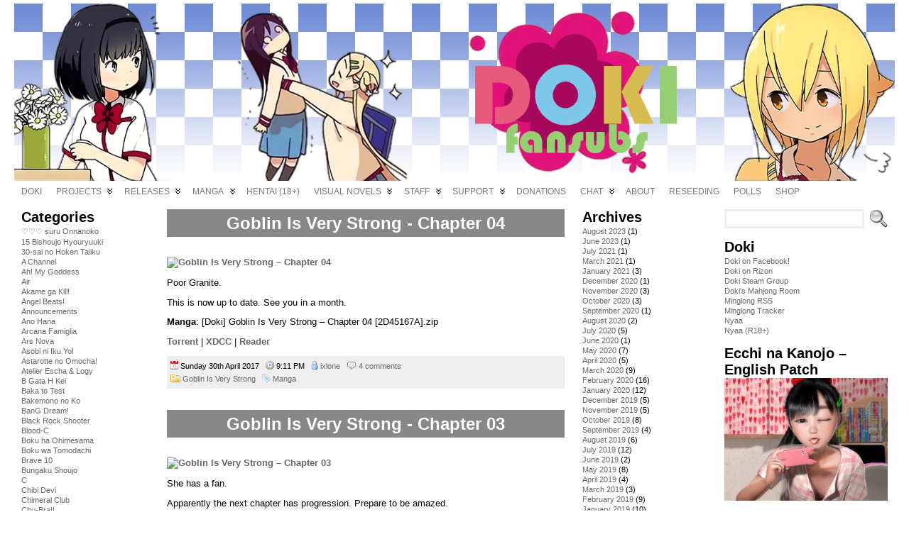

--- FILE ---
content_type: text/html; charset=UTF-8
request_url: https://doki.co/2017/04/
body_size: 20745
content:
<!DOCTYPE html PUBLIC "-//W3C//DTD XHTML 1.0 Transitional//EN" "http://www.w3.org/TR/xhtml1/DTD/xhtml1-transitional.dtd">
<html xmlns="http://www.w3.org/1999/xhtml" lang="en-US">
<head>
<meta http-equiv="Content-Type" content="text/html; charset=UTF-8" />
<title>2017  April &#171; Doki Fansubs</title>
<link rel="shortcut icon" href="https://doki.co/wordpress/wp-content/themes/atahualpa/images/favicon/fff-female.ico" />
<link rel="profile" href="http://gmpg.org/xfn/11" />
<link rel="pingback" href="https://doki.co/wordpress/xmlrpc.php" />
<link rel="stylesheet" href="https://doki.co/?bfa_ata_file=css" type="text/css" media="all" /><meta name='robots' content='max-image-preview:large' />
	<style>img:is([sizes="auto" i], [sizes^="auto," i]) { contain-intrinsic-size: 3000px 1500px }</style>
	<link rel="alternate" type="application/rss+xml" title="Doki Fansubs &raquo; Feed" href="https://doki.co/feed/" />
<link rel="alternate" type="application/rss+xml" title="Doki Fansubs &raquo; Comments Feed" href="https://doki.co/comments/feed/" />
		<!-- This site uses the Google Analytics by ExactMetrics plugin v8.11.1 - Using Analytics tracking - https://www.exactmetrics.com/ -->
		<!-- Note: ExactMetrics is not currently configured on this site. The site owner needs to authenticate with Google Analytics in the ExactMetrics settings panel. -->
					<!-- No tracking code set -->
				<!-- / Google Analytics by ExactMetrics -->
		<script type="text/javascript">
/* <![CDATA[ */
window._wpemojiSettings = {"baseUrl":"https:\/\/s.w.org\/images\/core\/emoji\/16.0.1\/72x72\/","ext":".png","svgUrl":"https:\/\/s.w.org\/images\/core\/emoji\/16.0.1\/svg\/","svgExt":".svg","source":{"concatemoji":"https:\/\/doki.co\/wordpress\/wp-includes\/js\/wp-emoji-release.min.js?ver=6.8.3"}};
/*! This file is auto-generated */
!function(s,n){var o,i,e;function c(e){try{var t={supportTests:e,timestamp:(new Date).valueOf()};sessionStorage.setItem(o,JSON.stringify(t))}catch(e){}}function p(e,t,n){e.clearRect(0,0,e.canvas.width,e.canvas.height),e.fillText(t,0,0);var t=new Uint32Array(e.getImageData(0,0,e.canvas.width,e.canvas.height).data),a=(e.clearRect(0,0,e.canvas.width,e.canvas.height),e.fillText(n,0,0),new Uint32Array(e.getImageData(0,0,e.canvas.width,e.canvas.height).data));return t.every(function(e,t){return e===a[t]})}function u(e,t){e.clearRect(0,0,e.canvas.width,e.canvas.height),e.fillText(t,0,0);for(var n=e.getImageData(16,16,1,1),a=0;a<n.data.length;a++)if(0!==n.data[a])return!1;return!0}function f(e,t,n,a){switch(t){case"flag":return n(e,"\ud83c\udff3\ufe0f\u200d\u26a7\ufe0f","\ud83c\udff3\ufe0f\u200b\u26a7\ufe0f")?!1:!n(e,"\ud83c\udde8\ud83c\uddf6","\ud83c\udde8\u200b\ud83c\uddf6")&&!n(e,"\ud83c\udff4\udb40\udc67\udb40\udc62\udb40\udc65\udb40\udc6e\udb40\udc67\udb40\udc7f","\ud83c\udff4\u200b\udb40\udc67\u200b\udb40\udc62\u200b\udb40\udc65\u200b\udb40\udc6e\u200b\udb40\udc67\u200b\udb40\udc7f");case"emoji":return!a(e,"\ud83e\udedf")}return!1}function g(e,t,n,a){var r="undefined"!=typeof WorkerGlobalScope&&self instanceof WorkerGlobalScope?new OffscreenCanvas(300,150):s.createElement("canvas"),o=r.getContext("2d",{willReadFrequently:!0}),i=(o.textBaseline="top",o.font="600 32px Arial",{});return e.forEach(function(e){i[e]=t(o,e,n,a)}),i}function t(e){var t=s.createElement("script");t.src=e,t.defer=!0,s.head.appendChild(t)}"undefined"!=typeof Promise&&(o="wpEmojiSettingsSupports",i=["flag","emoji"],n.supports={everything:!0,everythingExceptFlag:!0},e=new Promise(function(e){s.addEventListener("DOMContentLoaded",e,{once:!0})}),new Promise(function(t){var n=function(){try{var e=JSON.parse(sessionStorage.getItem(o));if("object"==typeof e&&"number"==typeof e.timestamp&&(new Date).valueOf()<e.timestamp+604800&&"object"==typeof e.supportTests)return e.supportTests}catch(e){}return null}();if(!n){if("undefined"!=typeof Worker&&"undefined"!=typeof OffscreenCanvas&&"undefined"!=typeof URL&&URL.createObjectURL&&"undefined"!=typeof Blob)try{var e="postMessage("+g.toString()+"("+[JSON.stringify(i),f.toString(),p.toString(),u.toString()].join(",")+"));",a=new Blob([e],{type:"text/javascript"}),r=new Worker(URL.createObjectURL(a),{name:"wpTestEmojiSupports"});return void(r.onmessage=function(e){c(n=e.data),r.terminate(),t(n)})}catch(e){}c(n=g(i,f,p,u))}t(n)}).then(function(e){for(var t in e)n.supports[t]=e[t],n.supports.everything=n.supports.everything&&n.supports[t],"flag"!==t&&(n.supports.everythingExceptFlag=n.supports.everythingExceptFlag&&n.supports[t]);n.supports.everythingExceptFlag=n.supports.everythingExceptFlag&&!n.supports.flag,n.DOMReady=!1,n.readyCallback=function(){n.DOMReady=!0}}).then(function(){return e}).then(function(){var e;n.supports.everything||(n.readyCallback(),(e=n.source||{}).concatemoji?t(e.concatemoji):e.wpemoji&&e.twemoji&&(t(e.twemoji),t(e.wpemoji)))}))}((window,document),window._wpemojiSettings);
/* ]]> */
</script>
<style id='wp-emoji-styles-inline-css' type='text/css'>

	img.wp-smiley, img.emoji {
		display: inline !important;
		border: none !important;
		box-shadow: none !important;
		height: 1em !important;
		width: 1em !important;
		margin: 0 0.07em !important;
		vertical-align: -0.1em !important;
		background: none !important;
		padding: 0 !important;
	}
</style>
<link rel='stylesheet' id='wp-block-library-css' href='https://doki.co/wordpress/wp-includes/css/dist/block-library/style.min.css?ver=6.8.3' type='text/css' media='all' />
<style id='classic-theme-styles-inline-css' type='text/css'>
/*! This file is auto-generated */
.wp-block-button__link{color:#fff;background-color:#32373c;border-radius:9999px;box-shadow:none;text-decoration:none;padding:calc(.667em + 2px) calc(1.333em + 2px);font-size:1.125em}.wp-block-file__button{background:#32373c;color:#fff;text-decoration:none}
</style>
<style id='global-styles-inline-css' type='text/css'>
:root{--wp--preset--aspect-ratio--square: 1;--wp--preset--aspect-ratio--4-3: 4/3;--wp--preset--aspect-ratio--3-4: 3/4;--wp--preset--aspect-ratio--3-2: 3/2;--wp--preset--aspect-ratio--2-3: 2/3;--wp--preset--aspect-ratio--16-9: 16/9;--wp--preset--aspect-ratio--9-16: 9/16;--wp--preset--color--black: #000000;--wp--preset--color--cyan-bluish-gray: #abb8c3;--wp--preset--color--white: #ffffff;--wp--preset--color--pale-pink: #f78da7;--wp--preset--color--vivid-red: #cf2e2e;--wp--preset--color--luminous-vivid-orange: #ff6900;--wp--preset--color--luminous-vivid-amber: #fcb900;--wp--preset--color--light-green-cyan: #7bdcb5;--wp--preset--color--vivid-green-cyan: #00d084;--wp--preset--color--pale-cyan-blue: #8ed1fc;--wp--preset--color--vivid-cyan-blue: #0693e3;--wp--preset--color--vivid-purple: #9b51e0;--wp--preset--gradient--vivid-cyan-blue-to-vivid-purple: linear-gradient(135deg,rgba(6,147,227,1) 0%,rgb(155,81,224) 100%);--wp--preset--gradient--light-green-cyan-to-vivid-green-cyan: linear-gradient(135deg,rgb(122,220,180) 0%,rgb(0,208,130) 100%);--wp--preset--gradient--luminous-vivid-amber-to-luminous-vivid-orange: linear-gradient(135deg,rgba(252,185,0,1) 0%,rgba(255,105,0,1) 100%);--wp--preset--gradient--luminous-vivid-orange-to-vivid-red: linear-gradient(135deg,rgba(255,105,0,1) 0%,rgb(207,46,46) 100%);--wp--preset--gradient--very-light-gray-to-cyan-bluish-gray: linear-gradient(135deg,rgb(238,238,238) 0%,rgb(169,184,195) 100%);--wp--preset--gradient--cool-to-warm-spectrum: linear-gradient(135deg,rgb(74,234,220) 0%,rgb(151,120,209) 20%,rgb(207,42,186) 40%,rgb(238,44,130) 60%,rgb(251,105,98) 80%,rgb(254,248,76) 100%);--wp--preset--gradient--blush-light-purple: linear-gradient(135deg,rgb(255,206,236) 0%,rgb(152,150,240) 100%);--wp--preset--gradient--blush-bordeaux: linear-gradient(135deg,rgb(254,205,165) 0%,rgb(254,45,45) 50%,rgb(107,0,62) 100%);--wp--preset--gradient--luminous-dusk: linear-gradient(135deg,rgb(255,203,112) 0%,rgb(199,81,192) 50%,rgb(65,88,208) 100%);--wp--preset--gradient--pale-ocean: linear-gradient(135deg,rgb(255,245,203) 0%,rgb(182,227,212) 50%,rgb(51,167,181) 100%);--wp--preset--gradient--electric-grass: linear-gradient(135deg,rgb(202,248,128) 0%,rgb(113,206,126) 100%);--wp--preset--gradient--midnight: linear-gradient(135deg,rgb(2,3,129) 0%,rgb(40,116,252) 100%);--wp--preset--font-size--small: 13px;--wp--preset--font-size--medium: 20px;--wp--preset--font-size--large: 36px;--wp--preset--font-size--x-large: 42px;--wp--preset--spacing--20: 0.44rem;--wp--preset--spacing--30: 0.67rem;--wp--preset--spacing--40: 1rem;--wp--preset--spacing--50: 1.5rem;--wp--preset--spacing--60: 2.25rem;--wp--preset--spacing--70: 3.38rem;--wp--preset--spacing--80: 5.06rem;--wp--preset--shadow--natural: 6px 6px 9px rgba(0, 0, 0, 0.2);--wp--preset--shadow--deep: 12px 12px 50px rgba(0, 0, 0, 0.4);--wp--preset--shadow--sharp: 6px 6px 0px rgba(0, 0, 0, 0.2);--wp--preset--shadow--outlined: 6px 6px 0px -3px rgba(255, 255, 255, 1), 6px 6px rgba(0, 0, 0, 1);--wp--preset--shadow--crisp: 6px 6px 0px rgba(0, 0, 0, 1);}:where(.is-layout-flex){gap: 0.5em;}:where(.is-layout-grid){gap: 0.5em;}body .is-layout-flex{display: flex;}.is-layout-flex{flex-wrap: wrap;align-items: center;}.is-layout-flex > :is(*, div){margin: 0;}body .is-layout-grid{display: grid;}.is-layout-grid > :is(*, div){margin: 0;}:where(.wp-block-columns.is-layout-flex){gap: 2em;}:where(.wp-block-columns.is-layout-grid){gap: 2em;}:where(.wp-block-post-template.is-layout-flex){gap: 1.25em;}:where(.wp-block-post-template.is-layout-grid){gap: 1.25em;}.has-black-color{color: var(--wp--preset--color--black) !important;}.has-cyan-bluish-gray-color{color: var(--wp--preset--color--cyan-bluish-gray) !important;}.has-white-color{color: var(--wp--preset--color--white) !important;}.has-pale-pink-color{color: var(--wp--preset--color--pale-pink) !important;}.has-vivid-red-color{color: var(--wp--preset--color--vivid-red) !important;}.has-luminous-vivid-orange-color{color: var(--wp--preset--color--luminous-vivid-orange) !important;}.has-luminous-vivid-amber-color{color: var(--wp--preset--color--luminous-vivid-amber) !important;}.has-light-green-cyan-color{color: var(--wp--preset--color--light-green-cyan) !important;}.has-vivid-green-cyan-color{color: var(--wp--preset--color--vivid-green-cyan) !important;}.has-pale-cyan-blue-color{color: var(--wp--preset--color--pale-cyan-blue) !important;}.has-vivid-cyan-blue-color{color: var(--wp--preset--color--vivid-cyan-blue) !important;}.has-vivid-purple-color{color: var(--wp--preset--color--vivid-purple) !important;}.has-black-background-color{background-color: var(--wp--preset--color--black) !important;}.has-cyan-bluish-gray-background-color{background-color: var(--wp--preset--color--cyan-bluish-gray) !important;}.has-white-background-color{background-color: var(--wp--preset--color--white) !important;}.has-pale-pink-background-color{background-color: var(--wp--preset--color--pale-pink) !important;}.has-vivid-red-background-color{background-color: var(--wp--preset--color--vivid-red) !important;}.has-luminous-vivid-orange-background-color{background-color: var(--wp--preset--color--luminous-vivid-orange) !important;}.has-luminous-vivid-amber-background-color{background-color: var(--wp--preset--color--luminous-vivid-amber) !important;}.has-light-green-cyan-background-color{background-color: var(--wp--preset--color--light-green-cyan) !important;}.has-vivid-green-cyan-background-color{background-color: var(--wp--preset--color--vivid-green-cyan) !important;}.has-pale-cyan-blue-background-color{background-color: var(--wp--preset--color--pale-cyan-blue) !important;}.has-vivid-cyan-blue-background-color{background-color: var(--wp--preset--color--vivid-cyan-blue) !important;}.has-vivid-purple-background-color{background-color: var(--wp--preset--color--vivid-purple) !important;}.has-black-border-color{border-color: var(--wp--preset--color--black) !important;}.has-cyan-bluish-gray-border-color{border-color: var(--wp--preset--color--cyan-bluish-gray) !important;}.has-white-border-color{border-color: var(--wp--preset--color--white) !important;}.has-pale-pink-border-color{border-color: var(--wp--preset--color--pale-pink) !important;}.has-vivid-red-border-color{border-color: var(--wp--preset--color--vivid-red) !important;}.has-luminous-vivid-orange-border-color{border-color: var(--wp--preset--color--luminous-vivid-orange) !important;}.has-luminous-vivid-amber-border-color{border-color: var(--wp--preset--color--luminous-vivid-amber) !important;}.has-light-green-cyan-border-color{border-color: var(--wp--preset--color--light-green-cyan) !important;}.has-vivid-green-cyan-border-color{border-color: var(--wp--preset--color--vivid-green-cyan) !important;}.has-pale-cyan-blue-border-color{border-color: var(--wp--preset--color--pale-cyan-blue) !important;}.has-vivid-cyan-blue-border-color{border-color: var(--wp--preset--color--vivid-cyan-blue) !important;}.has-vivid-purple-border-color{border-color: var(--wp--preset--color--vivid-purple) !important;}.has-vivid-cyan-blue-to-vivid-purple-gradient-background{background: var(--wp--preset--gradient--vivid-cyan-blue-to-vivid-purple) !important;}.has-light-green-cyan-to-vivid-green-cyan-gradient-background{background: var(--wp--preset--gradient--light-green-cyan-to-vivid-green-cyan) !important;}.has-luminous-vivid-amber-to-luminous-vivid-orange-gradient-background{background: var(--wp--preset--gradient--luminous-vivid-amber-to-luminous-vivid-orange) !important;}.has-luminous-vivid-orange-to-vivid-red-gradient-background{background: var(--wp--preset--gradient--luminous-vivid-orange-to-vivid-red) !important;}.has-very-light-gray-to-cyan-bluish-gray-gradient-background{background: var(--wp--preset--gradient--very-light-gray-to-cyan-bluish-gray) !important;}.has-cool-to-warm-spectrum-gradient-background{background: var(--wp--preset--gradient--cool-to-warm-spectrum) !important;}.has-blush-light-purple-gradient-background{background: var(--wp--preset--gradient--blush-light-purple) !important;}.has-blush-bordeaux-gradient-background{background: var(--wp--preset--gradient--blush-bordeaux) !important;}.has-luminous-dusk-gradient-background{background: var(--wp--preset--gradient--luminous-dusk) !important;}.has-pale-ocean-gradient-background{background: var(--wp--preset--gradient--pale-ocean) !important;}.has-electric-grass-gradient-background{background: var(--wp--preset--gradient--electric-grass) !important;}.has-midnight-gradient-background{background: var(--wp--preset--gradient--midnight) !important;}.has-small-font-size{font-size: var(--wp--preset--font-size--small) !important;}.has-medium-font-size{font-size: var(--wp--preset--font-size--medium) !important;}.has-large-font-size{font-size: var(--wp--preset--font-size--large) !important;}.has-x-large-font-size{font-size: var(--wp--preset--font-size--x-large) !important;}
:where(.wp-block-post-template.is-layout-flex){gap: 1.25em;}:where(.wp-block-post-template.is-layout-grid){gap: 1.25em;}
:where(.wp-block-columns.is-layout-flex){gap: 2em;}:where(.wp-block-columns.is-layout-grid){gap: 2em;}
:root :where(.wp-block-pullquote){font-size: 1.5em;line-height: 1.6;}
</style>
<link rel='stylesheet' id='catch-infinite-scroll-css' href='https://doki.co/wordpress/wp-content/plugins/catch-infinite-scroll/public/css/catch-infinite-scroll-public.css?ver=2.0.8' type='text/css' media='all' />
<link rel='stylesheet' id='wp-polls-css' href='https://doki.co/wordpress/wp-content/plugins/wp-polls/polls-css.css?ver=2.77.3' type='text/css' media='all' />
<style id='wp-polls-inline-css' type='text/css'>
.wp-polls .pollbar {
	margin: 1px;
	font-size: 6px;
	line-height: 8px;
	height: 8px;
	background-image: url('https://doki.co/wordpress/wp-content/plugins/wp-polls/images/default/pollbg.gif');
	border: 1px solid #c8c8c8;
}

</style>
<script type="text/javascript" src="https://doki.co/wordpress/wp-includes/js/jquery/jquery.min.js?ver=3.7.1" id="jquery-core-js"></script>
<script type="text/javascript" src="https://doki.co/wordpress/wp-includes/js/jquery/jquery-migrate.min.js?ver=3.4.1" id="jquery-migrate-js"></script>
<script type="text/javascript" id="catch-infinite-scroll-js-extra">
/* <![CDATA[ */
var selector = {"jetpack_enabled":"","image":"https:\/\/doki.co\/wordpress\/wp-content\/plugins\/catch-infinite-scroll\/image\/loader.gif","load_more_text":"Load More","finish_text":"No more items to display","event":"scroll","navigationSelector":"nav.navigation, nav#nav-below","nextSelector":"nav.navigation .nav-links a.next, nav.navigation .nav-links .nav-previous a, nav#nav-below .nav-previous a","contentSelector":"#content","itemSelector":"article.status-publish","type":"post","theme":"atahualpa"};
/* ]]> */
</script>
<script type="text/javascript" src="https://doki.co/wordpress/wp-content/plugins/catch-infinite-scroll/public/js/catch-infinite-scroll-public.js?ver=2.0.8" id="catch-infinite-scroll-js"></script>
<script type="text/javascript" src="https://doki.co/wordpress/wp-content/themes/atahualpa/js/DD_roundies.js?ver=0.0.2a" id="ddroundies-js"></script>
<link rel="https://api.w.org/" href="https://doki.co/wp-json/" /><link rel="EditURI" type="application/rsd+xml" title="RSD" href="https://doki.co/wordpress/xmlrpc.php?rsd" />
	<script type="text/javascript" src="https://doki.co/?bfa_ata_file=js"></script>
	<style type="text/css">.recentcomments a{display:inline !important;padding:0 !important;margin:0 !important;}</style>
<!--[if IE 6]>
<script type="text/javascript">DD_roundies.addRule("a.posts-icon, a.comments-icon, a.email-icon, img.logo");</script>
<![endif]-->
<script type="text/javascript">

  var _gaq = _gaq || [];
  _gaq.push(['_setAccount', 'UA-9450837-2']);
  _gaq.push(['_trackPageview']);

  (function() {
    var ga = document.createElement('script'); ga.type = 'text/javascript'; ga.async = true;
    ga.src = ('https:' == document.location.protocol ? 'https://ssl' : 'http://www') + '.google-analytics.com/ga.js';
    var s = document.getElementsByTagName('script')[0]; s.parentNode.insertBefore(ga, s);
  })();


</script>
<script type="text/javascript" src="/lightbox/js/lightbox-2.6.min.js"></script>

<link href="/lightbox/css/lightbox.css" rel="stylesheet" />

<link rel="stylesheet" href="https://maxcdn.bootstrapcdn.com/font-awesome/4.5.0/css/font-awesome.min.css">
</head>
<body class="archive date wp-theme-atahualpa" >

<div id="wrapper">
<div id="container">
<table id="layout" border="0" cellspacing="0" cellpadding="0">
<colgroup>
<col class="colone" /><col class="coltwo" />
<col class="colthree-inner" /><col class="colthree" /></colgroup> 


	<tr>

		<!-- Header -->
		<td id="header" colspan="4">

		<div id="imagecontainer-pre" class="header-image-container-pre">    <div id="imagecontainer" class="header-image-container" style="background: url('https://doki.co/wordpress/wp-content/themes/atahualpa/images/header/htbocchi.png') top center no-repeat;"></div><div class="clickable"><a class="divclick" title="Doki Fansubs" href ="https://doki.co/">&nbsp;</a></div><div class="codeoverlay"></div></div> <div id="menu1"><ul id="rmenu2" class="clearfix rMenu-hor rMenu">
<li class="page_item"><a href="https://doki.co/" title="Doki Fansubs"><span>Doki</span></a></li>
<li class="rMenu-expand page_item page-item-711 page_item_has_children"><a href="https://doki.co/projects/"><span>Projects</span></a>
 <ul class="rMenu-ver">
	<li class="page_item page-item-21305"><a href="https://doki.co/projects/hentai/"><span>Hentai</span></a></li>
	<li class="page_item page-item-11653"><a href="https://doki.co/projects/pvs/"><span>PVs</span></a></li>
	<li class="page_item page-item-22605"><a href="https://doki.co/projects/manga/"><span>Manga</span></a></li>
</ul>
</li>
<li class="rMenu-expand page_item page-item-11050 page_item_has_children"><a href="https://doki.co/releases/"><span>Releases</span></a>
 <ul class="rMenu-ver">
	<li class="page_item page-item-4101"><a href="https://doki.co/releases/tracker/"><span>Tracker</span></a></li>
	<li class="page_item page-item-4060"><a href="https://doki.co/releases/xdcc/"><span>XDCC</span></a></li>
	<li class="page_item page-item-29953"><a href="https://doki.co/releases/subtitle-archive/"><span>Subtitle Archive</span></a></li>
</ul>
</li>
<li class="rMenu-expand page_item page-item-22386 page_item_has_children"><a href="https://doki.co/manga/"><span>Manga</span></a>
 <ul class="rMenu-ver">
	<li class="page_item page-item-22719"><a href="https://doki.co/manga/reader/"><span>Reader</span></a></li>
</ul>
</li>
<li class="page_item page-item-21612"><a href="https://doki.co/hentai/"><span>Hentai (18+)</span></a></li>
<li class="rMenu-expand page_item page-item-7444 page_item_has_children"><a href="https://doki.co/visual-novels/"><span>Visual Novels</span></a>
 <ul class="rMenu-ver">
	<li class="page_item page-item-32268"><a href="https://doki.co/visual-novels/nanatsuiro-drops/"><span>Nanatsuiro Drops</span></a></li>
	<li class="page_item page-item-31749"><a href="https://doki.co/visual-novels/ecchi-na-kanojo-natsu/"><span>Ecchi na Kanojo (Natsu)</span></a></li>
	<li class="page_item page-item-18633"><a href="https://doki.co/visual-novels/little-busters/"><span>Little Busters!</span></a></li>
	<li class="page_item page-item-16124"><a href="https://doki.co/visual-novels/clannad-tomoyo-after/"><span>Clannad: Tomoyo After ~It’s a wonderful life~</span></a></li>
	<li class="page_item page-item-16130"><a href="https://doki.co/visual-novels/clannad/"><span>Clannad</span></a></li>
</ul>
</li>
<li class="rMenu-expand page_item page-item-708 page_item_has_children"><a href="https://doki.co/staff/"><span>Staff</span></a>
 <ul class="rMenu-ver">
	<li class="page_item page-item-20098"><a href="https://doki.co/staff/kanade/"><span>Kanade</span></a></li>
</ul>
</li>
<li class="rMenu-expand page_item page-item-10879 page_item_has_children"><a href="https://doki.co/support/"><span>Support</span></a>
 <ul class="rMenu-ver">
	<li class="page_item page-item-8492"><a href="https://doki.co/support/doki-timing-guide/"><span>Doki Timing Guide</span></a></li>
	<li class="page_item page-item-3578"><a href="https://doki.co/support/the-fansubbing-process/"><span>The Fansubbing Process</span></a></li>
</ul>
</li>
<li class="page_item page-item-1975"><a href="https://doki.co/donations/"><span>Donations</span></a></li>
<li class="rMenu-expand page_item page-item-21162 page_item_has_children"><a href="https://doki.co/chat/"><span>Chat</span></a>
 <ul class="rMenu-ver">
	<li class="page_item page-item-5235"><a href="https://doki.co/chat/irc/"><span>IRC</span></a></li>
	<li class="page_item page-item-20174"><a href="https://doki.co/chat/cbox/"><span>Cbox</span></a></li>
</ul>
</li>
<li class="page_item page-item-705"><a href="https://doki.co/about-us/"><span>About</span></a></li>
<li class="page_item page-item-23001"><a href="https://doki.co/reseeding/"><span>Reseeding</span></a></li>
<li class="page_item page-item-20482"><a href="https://doki.co/pollsarchive/"><span>Polls</span></a></li>
<li class="page_item page-item-20700"><a href="https://doki.co/shop/"><span>Shop</span></a></li>
</ul></div>

		</td>
		<!-- / Header -->

	</tr>
	<!-- Main Body -->	
	<tr id="bodyrow">

				<!-- Left Sidebar -->
		<td id="left">

			<div id="categories-2" class="widget widget_categories"><div class="widget-title"><h3>Categories</h3></div>
			<ul>
					<li class="cat-item cat-item-349"><a href="https://doki.co/cat/%e2%99%a1%e2%99%a1%e2%99%a1-suru-onnanoko/">♡♡♡ suru Onnanoko</a>
</li>
	<li class="cat-item cat-item-3"><a href="https://doki.co/cat/15-bishoujo-hyouryuuki/">15 Bishoujo Hyouryuuki</a>
</li>
	<li class="cat-item cat-item-4"><a href="https://doki.co/cat/30-sai-no-hoken-taiiku/">30-sai no Hoken Taiiku</a>
</li>
	<li class="cat-item cat-item-5"><a href="https://doki.co/cat/a-channel/">A Channel</a>
</li>
	<li class="cat-item cat-item-6"><a href="https://doki.co/cat/ah-my-goddess/">Ah! My Goddess</a>
</li>
	<li class="cat-item cat-item-7"><a href="https://doki.co/cat/air/">Air</a>
</li>
	<li class="cat-item cat-item-266"><a href="https://doki.co/cat/akame-ga-kill/">Akame ga Kill!</a>
</li>
	<li class="cat-item cat-item-135"><a href="https://doki.co/cat/angel-beats/">Angel Beats!</a>
</li>
	<li class="cat-item cat-item-8"><a href="https://doki.co/cat/announcements/">Announcements</a>
</li>
	<li class="cat-item cat-item-9"><a href="https://doki.co/cat/ano-hana/">Ano Hana</a>
</li>
	<li class="cat-item cat-item-178"><a href="https://doki.co/cat/arcana-famiglia/">Arcana Famiglia</a>
</li>
	<li class="cat-item cat-item-241"><a href="https://doki.co/cat/ars-nova/">Ars Nova</a>
</li>
	<li class="cat-item cat-item-10"><a href="https://doki.co/cat/asobi-ni-iku-yo/">Asobi ni Iku Yo!</a>
</li>
	<li class="cat-item cat-item-119"><a href="https://doki.co/cat/astarotte-no-omocha/">Astarotte no Omocha!</a>
</li>
	<li class="cat-item cat-item-256"><a href="https://doki.co/cat/atelier-escha-logy/">Atelier Escha &amp; Logy</a>
</li>
	<li class="cat-item cat-item-11"><a href="https://doki.co/cat/b-gata-h-kei/">B Gata H Kei</a>
</li>
	<li class="cat-item cat-item-124"><a href="https://doki.co/cat/baka-to-test/">Baka to Test</a>
</li>
	<li class="cat-item cat-item-314"><a href="https://doki.co/cat/bakemono-no-ko/">Bakemono no Ko</a>
</li>
	<li class="cat-item cat-item-326"><a href="https://doki.co/cat/bang-dream/">BanG Dream!</a>
</li>
	<li class="cat-item cat-item-12"><a href="https://doki.co/cat/black-rock-shooter/">Black Rock Shooter</a>
</li>
	<li class="cat-item cat-item-117"><a href="https://doki.co/cat/blood-c/">Blood-C</a>
</li>
	<li class="cat-item cat-item-296"><a href="https://doki.co/cat/boku-ha-ohimesama/">Boku ha Ohimesama</a>
</li>
	<li class="cat-item cat-item-131"><a href="https://doki.co/cat/boku-wa-tomodachi/">Boku wa Tomodachi</a>
</li>
	<li class="cat-item cat-item-148"><a href="https://doki.co/cat/brave-10/">Brave 10</a>
</li>
	<li class="cat-item cat-item-13"><a href="https://doki.co/cat/bungaku-shoujo/">Bungaku Shoujo</a>
</li>
	<li class="cat-item cat-item-14"><a href="https://doki.co/cat/c/">C</a>
</li>
	<li class="cat-item cat-item-137"><a href="https://doki.co/cat/chibi-devi/">Chibi Devi</a>
</li>
	<li class="cat-item cat-item-234"><a href="https://doki.co/cat/chimeral-club/">Chimeral Club</a>
</li>
	<li class="cat-item cat-item-15"><a href="https://doki.co/cat/chu-bra/">Chu-Bra!!</a>
</li>
	<li class="cat-item cat-item-332"><a href="https://doki.co/cat/cinderella-girls-gekijou/">Cinderella Girls Gekijou</a>
</li>
	<li class="cat-item cat-item-16"><a href="https://doki.co/cat/clannad/">Clannad</a>
</li>
	<li class="cat-item cat-item-18"><a href="https://doki.co/cat/colorful/">Colorful</a>
</li>
	<li class="cat-item cat-item-19"><a href="https://doki.co/cat/da-capo/">Da Capo</a>
</li>
	<li class="cat-item cat-item-310"><a href="https://doki.co/cat/dagashi-kashi/">Dagashi Kashi</a>
</li>
	<li class="cat-item cat-item-211"><a href="https://doki.co/cat/date-a-live/">Date a Live</a>
</li>
	<li class="cat-item cat-item-20"><a href="https://doki.co/cat/denpa-onna/">Denpa Onna</a>
</li>
	<li class="cat-item cat-item-129"><a href="https://doki.co/cat/denpa-teki-na-kanojo/">Denpa teki na Kanojo</a>
</li>
	<li class="cat-item cat-item-176"><a href="https://doki.co/cat/dog-days/">Dog Days</a>
</li>
	<li class="cat-item cat-item-225"><a href="https://doki.co/cat/doki-meetups/">Doki Meetups</a>
</li>
	<li class="cat-item cat-item-200"><a href="https://doki.co/cat/dokidoki-precure/">DokiDoki! Precure</a>
</li>
	<li class="cat-item cat-item-240"><a href="https://doki.co/cat/doujin/">Doujin</a>
</li>
	<li class="cat-item cat-item-21"><a href="https://doki.co/cat/dragon-crisis/">Dragon Crisis!</a>
</li>
	<li class="cat-item cat-item-261"><a href="https://doki.co/cat/drama/">Drama</a>
</li>
	<li class="cat-item cat-item-333"><a href="https://doki.co/cat/ecchi-na-kanojo-natsu/">Ecchi na Kanojo (Natsu)</a>
</li>
	<li class="cat-item cat-item-278"><a href="https://doki.co/cat/elfen-lied/">Elfen Lied</a>
</li>
	<li class="cat-item cat-item-22"><a href="https://doki.co/cat/fatestay-night/">Fate/stay night</a>
</li>
	<li class="cat-item cat-item-233"><a href="https://doki.co/cat/freezing/">Freezing</a>
</li>
	<li class="cat-item cat-item-246"><a href="https://doki.co/cat/friend/">Friends</a>
</li>
	<li class="cat-item cat-item-170"><a href="https://doki.co/cat/from-up-on-poppy-hill/">From Up on Poppy Hill</a>
</li>
	<li class="cat-item cat-item-339"><a href="https://doki.co/cat/fumikiri-jikan/">Fumikiri Jikan</a>
</li>
	<li class="cat-item cat-item-347"><a href="https://doki.co/cat/girl-gaku/">Girl Gaku</a>
</li>
	<li class="cat-item cat-item-212"><a href="https://doki.co/cat/gj-bu/">GJ-bu</a>
</li>
	<li class="cat-item cat-item-328"><a href="https://doki.co/cat/goblin-is-very-strong/">Goblin Is Very Strong</a>
</li>
	<li class="cat-item cat-item-196"><a href="https://doki.co/cat/grave-of-the-fireflies/">Grave of the Fireflies</a>
</li>
	<li class="cat-item cat-item-251"><a href="https://doki.co/cat/great-teacher-onizuka/">Great Teacher Onizuka</a>
</li>
	<li class="cat-item cat-item-315"><a href="https://doki.co/cat/gugure-kokkuri-san/">Gugure! Kokkuri-san</a>
</li>
	<li class="cat-item cat-item-140"><a href="https://doki.co/cat/guilty-crown/">Guilty Crown</a>
</li>
	<li class="cat-item cat-item-23"><a href="https://doki.co/cat/gundam/">Gundam</a>
</li>
	<li class="cat-item cat-item-318"><a href="https://doki.co/cat/hai-to-gensou-no-grimgar/">Hai to Gensou no Grimgar</a>
</li>
	<li class="cat-item cat-item-24"><a href="https://doki.co/cat/hanasaku-iroha/">Hanasaku Iroha</a>
</li>
	<li class="cat-item cat-item-294"><a href="https://doki.co/cat/hazuki-kanon/">Hazuki Kanon</a>
</li>
	<li class="cat-item cat-item-25"><a href="https://doki.co/cat/hen-zemi/">Hen Zemi</a>
</li>
	<li class="cat-item cat-item-290"><a href="https://doki.co/cat/henjyo/">Henjyo</a>
</li>
	<li class="cat-item cat-item-238"><a href="https://doki.co/cat/henneko/">HenNeko</a>
</li>
	<li class="cat-item cat-item-26"><a href="https://doki.co/cat/hidan-no-aria/">Hidan no Aria</a>
</li>
	<li class="cat-item cat-item-27"><a href="https://doki.co/cat/higurashi/">Higurashi</a>
</li>
	<li class="cat-item cat-item-268"><a href="https://doki.co/cat/himegoto/">Himegoto</a>
</li>
	<li class="cat-item cat-item-289"><a href="https://doki.co/cat/hitoribocchi-no-oo-seikatsu/">Hitoribocchi no OO Seikatsu</a>
</li>
	<li class="cat-item cat-item-28"><a href="https://doki.co/cat/hoshizora-e-kakaru-hashi/">Hoshizora e Kakaru Hashi</a>
</li>
	<li class="cat-item cat-item-144"><a href="https://doki.co/cat/howls-moving-castle/">Howl&#039;s Moving Castle</a>
</li>
	<li class="cat-item cat-item-146"><a href="https://doki.co/cat/is-pure/">I&#039;&#039;s Pure</a>
</li>
	<li class="cat-item cat-item-145"><a href="https://doki.co/cat/iblard-jikan/">Iblard Jikan</a>
</li>
	<li class="cat-item cat-item-346"><a href="https://doki.co/cat/ichijouma-mankitsu-gurashi/">Ichijouma Mankitsu Gurashi</a>
</li>
	<li class="cat-item cat-item-330"><a href="https://doki.co/cat/idol-time-pripara/">Idol Time PriPara</a>
</li>
	<li class="cat-item cat-item-219"><a href="https://doki.co/cat/illya/">Illya</a>
</li>
	<li class="cat-item cat-item-155"><a href="https://doki.co/cat/inu-x-boku-ss/">Inu x Boku SS</a>
</li>
	<li class="cat-item cat-item-284"><a href="https://doki.co/cat/isuca/">ISUCA</a>
</li>
	<li class="cat-item cat-item-342"><a href="https://doki.co/cat/isyuzoku-joshi-ni-oo-suru-hanashi/">Isyuzoku Joshi ni OO Suru Hanashi</a>
</li>
	<li class="cat-item cat-item-173"><a href="https://doki.co/cat/jinrui-wa-suitai-shimashita/">Jinrui wa Suitai Shimashita</a>
</li>
	<li class="cat-item cat-item-293"><a href="https://doki.co/cat/joukamachi-no-dandelion/">Joukamachi no Dandelion</a>
</li>
	<li class="cat-item cat-item-193"><a href="https://doki.co/cat/k/">K</a>
</li>
	<li class="cat-item cat-item-325"><a href="https://doki.co/cat/kabe-ni-mary-com/">Kabe ni Mary.com</a>
</li>
	<li class="cat-item cat-item-237"><a href="https://doki.co/cat/kamisama-no-inai-nichiyoubi/">Kamisama no Inai Nichiyoubi</a>
</li>
	<li class="cat-item cat-item-29"><a href="https://doki.co/cat/kanon/">Kanon</a>
</li>
	<li class="cat-item cat-item-115"><a href="https://doki.co/cat/karigurashi-no-arrietty/">Karigurashi no Arrietty</a>
</li>
	<li class="cat-item cat-item-198"><a href="https://doki.co/cat/kikis-delivery-service/">Kiki&#039;s Delivery Service</a>
</li>
	<li class="cat-item cat-item-244"><a href="https://doki.co/cat/kikou-shoujo-wa-kizutsukanai/">Kikou Shoujo wa Kizutsukanai</a>
</li>
	<li class="cat-item cat-item-218"><a href="https://doki.co/cat/kimi-no-iru-machi/">Kimi no Iru Machi</a>
</li>
	<li class="cat-item cat-item-228"><a href="https://doki.co/cat/kiniro-mosaic/">Kiniro Mosaic</a>
</li>
	<li class="cat-item cat-item-309"><a href="https://doki.co/cat/kiseijuu-sei-no-kakuritsu/">Kiseijuu &#8211; Sei no Kakuritsu</a>
</li>
	<li class="cat-item cat-item-30"><a href="https://doki.co/cat/kiss-x-sis/">Kiss x Sis</a>
</li>
	<li class="cat-item cat-item-31"><a href="https://doki.co/cat/koe-de-oshigoto/">Koe de Oshigoto</a>
</li>
	<li class="cat-item cat-item-164"><a href="https://doki.co/cat/koi-to-senkyo-to-chocolate/">Koi to Senkyo to Chocolate</a>
</li>
	<li class="cat-item cat-item-226"><a href="https://doki.co/cat/koi-x-kagi/">Koi x Kagi</a>
</li>
	<li class="cat-item cat-item-177"><a href="https://doki.co/cat/kokoro-connect/">Kokoro Connect</a>
</li>
	<li class="cat-item cat-item-320"><a href="https://doki.co/cat/kono-bijutsubu-ni-wa-mondai-ga-aru/">Kono Bijutsubu ni wa Mondai ga Aru!</a>
</li>
	<li class="cat-item cat-item-321"><a href="https://doki.co/cat/kono-subarashii-sekai-ni-shukufuku-wo/">KonoSuba</a>
</li>
	<li class="cat-item cat-item-32"><a href="https://doki.co/cat/kore-wa-zombie-desu-ka/">Kore wa Zombie Desu ka</a>
</li>
	<li class="cat-item cat-item-216"><a href="https://doki.co/cat/kotonoha-no-niwa/">Kotonoha no Niwa</a>
</li>
	<li class="cat-item cat-item-317"><a href="https://doki.co/cat/koutetsujou-no-kabaneri/">Koutetsujou no Kabaneri</a>
</li>
	<li class="cat-item cat-item-33"><a href="https://doki.co/cat/kowarekake-no-orgel/">Kowarekake no Orgel</a>
</li>
	<li class="cat-item cat-item-322"><a href="https://doki.co/cat/kuusen-madoushi/">Kuusen Madoushi</a>
</li>
	<li class="cat-item cat-item-262"><a href="https://doki.co/cat/kyoukai-no-kanata/">Kyoukai no Kanata</a>
</li>
	<li class="cat-item cat-item-34"><a href="https://doki.co/cat/ladies-versus-butlers/">Ladies versus Butlers!</a>
</li>
	<li class="cat-item cat-item-36"><a href="https://doki.co/cat/lucky-star/">Lucky Star</a>
</li>
	<li class="cat-item cat-item-37"><a href="https://doki.co/cat/macross/">Macross</a>
</li>
	<li class="cat-item cat-item-38"><a href="https://doki.co/cat/madoka/">Madoka</a>
</li>
	<li class="cat-item cat-item-345"><a href="https://doki.co/cat/magia-record/">Magia Record</a>
</li>
	<li class="cat-item cat-item-41"><a href="https://doki.co/cat/nanoha/">Mahou Shoujo Lyrical Nanoha</a>
</li>
	<li class="cat-item cat-item-250"><a href="https://doki.co/cat/mahouka-koukou-no-rettousei/">Mahouka Koukou no Rettousei</a>
</li>
	<li class="cat-item cat-item-239"><a href="https://doki.co/cat/majyo-to-houki/">Majyo to Houki</a>
</li>
	<li class="cat-item cat-item-255"><a href="https://doki.co/cat/mangaka-san-to/">Mangaka-san to</a>
</li>
	<li class="cat-item cat-item-138"><a href="https://doki.co/cat/mashiro-iro-symphony/">Mashiro-Iro Symphony</a>
</li>
	<li class="cat-item cat-item-123"><a href="https://doki.co/cat/mayo-chiki/">Mayo Chiki!</a>
</li>
	<li class="cat-item cat-item-39"><a href="https://doki.co/cat/mayoi-neko-overrun/">Mayoi Neko Overrun!</a>
</li>
	<li class="cat-item cat-item-259"><a href="https://doki.co/cat/mikakunin-de-shinkoukei/">Mikakunin de Shinkoukei</a>
</li>
	<li class="cat-item cat-item-40"><a href="https://doki.co/cat/miscellaneous/">Miscellaneous</a>
</li>
	<li class="cat-item cat-item-205"><a href="https://doki.co/cat/my-imouto/">My Imouto</a>
</li>
	<li class="cat-item cat-item-175"><a href="https://doki.co/cat/nakaimo/">Naka Imo</a>
</li>
	<li class="cat-item cat-item-336"><a href="https://doki.co/cat/nanatsuiro-drops/">Nanatsuiro Drops</a>
</li>
	<li class="cat-item cat-item-214"><a href="https://doki.co/cat/naruto/">Naruto</a>
</li>
	<li class="cat-item cat-item-291"><a href="https://doki.co/cat/new-game/">New Game</a>
</li>
	<li class="cat-item cat-item-42"><a href="https://doki.co/cat/nichijou/">Nichijou</a>
</li>
	<li class="cat-item cat-item-121"><a href="https://doki.co/cat/no-6/">No. 6</a>
</li>
	<li class="cat-item cat-item-43"><a href="https://doki.co/cat/nogizaka-haruka/">Nogizaka Haruka</a>
</li>
	<li class="cat-item cat-item-248"><a href="https://doki.co/cat/non-non-biyori/">Non Non Biyori</a>
</li>
	<li class="cat-item cat-item-183"><a href="https://doki.co/cat/oda-nobuna-no-yabou/">Oda Nobuna no Yabou</a>
</li>
	<li class="cat-item cat-item-247"><a href="https://doki.co/cat/oni-chichi/">Oni Chichi</a>
</li>
	<li class="cat-item cat-item-192"><a href="https://doki.co/cat/onii-chan-dakedo-ai/">Onii-chan Dakedo Ai</a>
</li>
	<li class="cat-item cat-item-341"><a href="https://doki.co/cat/onii-chan-ha-oshimai/">Onii-chan ha Oshimai!</a>
</li>
	<li class="cat-item cat-item-44"><a href="https://doki.co/cat/onii-chan-no-koto/">Onii-chan no Koto</a>
</li>
	<li class="cat-item cat-item-45"><a href="https://doki.co/cat/ore-no-imouto/">Ore no Imouto</a>
</li>
	<li class="cat-item cat-item-276"><a href="https://doki.co/cat/ore-twintails-ni-narimasu/">Ore Twintails ni Narimasu</a>
</li>
	<li class="cat-item cat-item-204"><a href="https://doki.co/cat/oreshura/">OreShura</a>
</li>
	<li class="cat-item cat-item-157"><a href="https://doki.co/cat/otona-joshi/">Otona Joshi</a>
</li>
	<li class="cat-item cat-item-229"><a href="https://doki.co/cat/outbreak-company/">Outbreak Company</a>
</li>
	<li class="cat-item cat-item-313"><a href="https://doki.co/cat/overlord/">Overlord</a>
</li>
	<li class="cat-item cat-item-151"><a href="https://doki.co/cat/papakiki/">Papa no Iukoto wo Kikinasai!</a>
</li>
	<li class="cat-item cat-item-134"><a href="https://doki.co/cat/persona-4-the-animation/">Persona 4 The Animation</a>
</li>
	<li class="cat-item cat-item-337"><a href="https://doki.co/cat/persona-5/">Persona 5</a>
</li>
	<li class="cat-item cat-item-209"><a href="https://doki.co/cat/photo-kano/">Photo Kano</a>
</li>
	<li class="cat-item cat-item-308"><a href="https://doki.co/cat/plastic-memories/">Plastic Memories</a>
</li>
	<li class="cat-item cat-item-231"><a href="https://doki.co/cat/pokemon-the-origin/">Pokemon The Origin</a>
</li>
	<li class="cat-item cat-item-270"><a href="https://doki.co/cat/precure/">Precure</a>
</li>
	<li class="cat-item cat-item-46"><a href="https://doki.co/cat/princess-lover/">Princess Lover!</a>
</li>
	<li class="cat-item cat-item-287"><a href="https://doki.co/cat/pripara/">PriPara</a>
</li>
	<li class="cat-item cat-item-257"><a href="https://doki.co/cat/puchimas/">Puchimas</a>
</li>
	<li class="cat-item cat-item-130"><a href="https://doki.co/cat/pvs/">PVs</a>
</li>
	<li class="cat-item cat-item-303"><a href="https://doki.co/cat/rakudai-kishi-no-cavalry/">Rakudai Kishi no Cavalry</a>
</li>
	<li class="cat-item cat-item-222"><a href="https://doki.co/cat/ranma/">Ranma</a>
</li>
	<li class="cat-item cat-item-323"><a href="https://doki.co/cat/re-zero-kara-hajimeru-isekai-seikatsu/">Re Zero kara Hajimeru Isekai Seikatsu</a>
</li>
	<li class="cat-item cat-item-285"><a href="https://doki.co/cat/re-kan/">Re-Kan!</a>
</li>
	<li class="cat-item cat-item-48"><a href="https://doki.co/cat/recruitment/">Recruitment</a>
</li>
	<li class="cat-item cat-item-118"><a href="https://doki.co/cat/ro-kyu-bu/">Ro-Kyu-Bu!</a>
</li>
	<li class="cat-item cat-item-279"><a href="https://doki.co/cat/saenai-heroine-no-sodatekata/">Saenai Heroine no Sodatekata</a>
</li>
	<li class="cat-item cat-item-269"><a href="https://doki.co/cat/sailor-moon-crystal/">Sailor Moon Crystal</a>
</li>
	<li class="cat-item cat-item-258"><a href="https://doki.co/cat/sailor-zombie/">Sailor Zombie</a>
</li>
	<li class="cat-item cat-item-49"><a href="https://doki.co/cat/saki/">Saki</a>
</li>
	<li class="cat-item cat-item-243"><a href="https://doki.co/cat/sakura-trick/">Sakura Trick</a>
</li>
	<li class="cat-item cat-item-159"><a href="https://doki.co/cat/sankarea/">Sankarea</a>
</li>
	<li class="cat-item cat-item-50"><a href="https://doki.co/cat/sasameki-koto/">Sasameki Koto</a>
</li>
	<li class="cat-item cat-item-51"><a href="https://doki.co/cat/seikon-no-qwaser/">Seikon no Qwaser</a>
</li>
	<li class="cat-item cat-item-52"><a href="https://doki.co/cat/seitokai-yakuindomo/">Seitokai Yakuindomo</a>
</li>
	<li class="cat-item cat-item-142"><a href="https://doki.co/cat/senjou-no-valkyria/">Senjou no Valkyria</a>
</li>
	<li class="cat-item cat-item-53"><a href="https://doki.co/cat/senkou-no-night-raid/">Senkou no Night Raid</a>
</li>
	<li class="cat-item cat-item-54"><a href="https://doki.co/cat/seto-no-hanayome/">Seto no Hanayome</a>
</li>
	<li class="cat-item cat-item-55"><a href="https://doki.co/cat/shakugan-no-shana/">Shakugan no Shana</a>
</li>
	<li class="cat-item cat-item-283"><a href="https://doki.co/cat/shinmai-maou-no-testament/">Shinmai Maou no Testament</a>
</li>
	<li class="cat-item cat-item-56"><a href="https://doki.co/cat/shinryaku-ika-musume/">Shinryaku! Ika Musume</a>
</li>
	<li class="cat-item cat-item-57"><a href="https://doki.co/cat/shop/">Shop</a>
</li>
	<li class="cat-item cat-item-312"><a href="https://doki.co/cat/shouwa-genroku-rakugo-shinjuu/">Shouwa Genroku Rakugo Shinjuu</a>
</li>
	<li class="cat-item cat-item-58"><a href="https://doki.co/cat/shuffle/">Shuffle!</a>
</li>
	<li class="cat-item cat-item-59"><a href="https://doki.co/cat/shukufuku-no-campanella/">Shukufuku no Campanella</a>
</li>
	<li class="cat-item cat-item-254"><a href="https://doki.co/cat/soredemo-sekai-wa-utsukushii/">Soredemo Sekai wa Utsukushii</a>
</li>
	<li class="cat-item cat-item-185"><a href="https://doki.co/cat/soundtrack/">Soundtrack</a>
</li>
	<li class="cat-item cat-item-147"><a href="https://doki.co/cat/strike-witches/">Strike Witches</a>
</li>
	<li class="cat-item cat-item-288"><a href="https://doki.co/cat/sui-youbi/">Sui Youbi</a>
</li>
	<li class="cat-item cat-item-60"><a href="https://doki.co/cat/suzumiya-haruhi/">Suzumiya Haruhi</a>
</li>
	<li class="cat-item cat-item-307"><a href="https://doki.co/cat/swap-swap/">Swap-Swap</a>
</li>
	<li class="cat-item cat-item-197"><a href="https://doki.co/cat/sword-art-online/">Sword Art Online</a>
</li>
	<li class="cat-item cat-item-172"><a href="https://doki.co/cat/tari-tari/">Tari Tari</a>
</li>
	<li class="cat-item cat-item-263"><a href="https://doki.co/cat/tenchi-muyo-ryo-ohki/">Tenchi Muyo! Ryo-Ohki</a>
</li>
	<li class="cat-item cat-item-122"><a href="https://doki.co/cat/idolmster/">The iDOLM@STER</a>
</li>
	<li class="cat-item cat-item-61"><a href="https://doki.co/cat/time-paladin-sakura/">Time Paladin Sakura</a>
</li>
	<li class="cat-item cat-item-62"><a href="https://doki.co/cat/to-love-ru/">To LOVE-Ru</a>
</li>
	<li class="cat-item cat-item-207"><a href="https://doki.co/cat/toaru-kagaku-no-railgun/">Toaru Kagaku no Railgun</a>
</li>
	<li class="cat-item cat-item-63"><a href="https://doki.co/cat/tokimeki/">Tokimeki</a>
</li>
	<li class="cat-item cat-item-161"><a href="https://doki.co/cat/tomoyo-after/">Tomoyo After</a>
</li>
	<li class="cat-item cat-item-181"><a href="https://doki.co/cat/tonari-no-totoro/">Tonari no Totoro</a>
</li>
	<li class="cat-item cat-item-152"><a href="https://doki.co/cat/toradora/">Toradora!</a>
</li>
	<li class="cat-item cat-item-242"><a href="https://doki.co/cat/touhou/">Touhou</a>
</li>
	<li class="cat-item cat-item-150"><a href="https://doki.co/cat/towa-no-quon/">Towa no Quon</a>
</li>
	<li class="cat-item cat-item-277"><a href="https://doki.co/cat/trinity-seven/">Trinity Seven</a>
</li>
	<li class="cat-item cat-item-162"><a href="https://doki.co/cat/true-tears/">True Tears</a>
</li>
	<li class="cat-item cat-item-305"><a href="https://doki.co/cat/tsukushi-mates/">Tsukushi Mates</a>
</li>
	<li class="cat-item cat-item-139"><a href="https://doki.co/cat/un-go/">UN-GO</a>
</li>
	<li class="cat-item cat-item-113"><a href="https://doki.co/cat/usagi-drop/">Usagi Drop</a>
</li>
	<li class="cat-item cat-item-102"><a href="https://doki.co/cat/visual-novel/">Visual Novel</a>
</li>
	<li class="cat-item cat-item-272"><a href="https://doki.co/cat/wake-up-girls/">Wake Up, Girls!</a>
</li>
	<li class="cat-item cat-item-245"><a href="https://doki.co/cat/wizard-barristers/">Wizard Barristers</a>
</li>
	<li class="cat-item cat-item-206"><a href="https://doki.co/cat/yahari/">Yahari</a>
</li>
	<li class="cat-item cat-item-215"><a href="https://doki.co/cat/yama-no-susume/">Yama no Susume</a>
</li>
	<li class="cat-item cat-item-64"><a href="https://doki.co/cat/yosuga-no-sora/">Yosuga no Sora</a>
</li>
	<li class="cat-item cat-item-133"><a href="https://doki.co/cat/yuru-yuri/">Yuru Yuri</a>
</li>
	<li class="cat-item cat-item-125"><a href="https://doki.co/cat/zero-no-tsukaima/">Zero no Tsukaima</a>
</li>
	<li class="cat-item cat-item-160"><a href="https://doki.co/cat/zetman/">Zetman</a>
</li>
			</ul>

			</div>
		</td>
		<!-- / Left Sidebar -->
		
				

		<!-- Main Column -->
		<td id="middle">

    
		
		
								<div class="post-31286 post type-post status-publish format-standard hentry category-goblin-is-very-strong tag-manga odd" id="post-31286">
						<div class="post-headline">		<h2>			<a href="https://doki.co/2017/04/30/goblin-is-very-strong-chapter-04/" rel="bookmark" title="Permanent Link to Goblin Is Very Strong &#8211; Chapter 04">Goblin Is Very Strong - Chapter 04</a></h2>
		</div>				<div class="post-bodycopy clearfix">﻿<a href='https://images.hologfx.com/Doki/Goblin Is Very Strong/Goblin Is Very Strong - Chapter 04.png' target='_blank' data-lightbox='lightbox'><img class='center' style='margin-top: 13px; width: 100%; ' src='https://images.hologfx.com/Doki/Goblin Is Very Strong/Goblin Is Very Strong - Chapter 04.png' alt='Goblin Is Very Strong &#8211; Chapter 04' title='Goblin Is Very Strong &#8211; Chapter 04' /></a>
<p>Poor Granite.</p>
<p>This is now up to date. See you in a month.</p>
<p><strong>Manga</strong>: [Doki] Goblin Is Very Strong &#8211; Chapter 04 [2D45167A].zip</p>
<p><a href="https://anidex.info/?q=doki%20Goblin%20Is%20Very%20Strong" target="_blank">Torrent</a> | <a href="https://doki.co/releases/xdcc/?search=[Doki] Goblin Is Very Strong" target="_blank">XDCC</a> | <a href="https://kobato.hologfx.com/reader/read/goblin_is_very_strong/en/1/4/" target="_blank">Reader</a></p>
</div>						<div class="post-footer"><img src="https://doki.co/wordpress/wp-content/themes/atahualpa/images/icons/date.gif" alt="" /> Sunday 30th April 2017 &nbsp; <img src="https://doki.co/wordpress/wp-content/themes/atahualpa/images/icons/time.gif" alt="" /> 9:11 PM &nbsp; <img src="https://doki.co/wordpress/wp-content/themes/atahualpa/images/icons/user.gif" alt="" /> <a href="https://doki.co/author/ixlone/" title="Posts by ixlone" rel="author">ixlone</a> &nbsp; <img src="https://doki.co/wordpress/wp-content/themes/atahualpa/images/icons/comment-gray.gif" alt="" /> <a href="https://doki.co/2017/04/30/goblin-is-very-strong-chapter-04/#comments" class="comments-link" >4 comments</a><br />
<img src="https://doki.co/wordpress/wp-content/themes/atahualpa/images/icons/folder.gif" alt="" /> <a class="goblin-is-very-strong" href="https://doki.co/cat/goblin-is-very-strong/" title="Goblin Is Very Strong">Goblin Is Very Strong</a> &nbsp; <img src="https://doki.co/wordpress/wp-content/themes/atahualpa/images/icons/tag.gif" alt="" /> <a href="https://doki.co/tag/manga/" rel="tag">Manga</a> &nbsp; </div>		</div><!-- / Post -->	
						
		
								<div class="post-31281 post type-post status-publish format-standard hentry category-goblin-is-very-strong tag-manga even" id="post-31281">
						<div class="post-headline">		<h2>			<a href="https://doki.co/2017/04/27/goblin-is-very-strong-chapter-03/" rel="bookmark" title="Permanent Link to Goblin Is Very Strong &#8211; Chapter 03">Goblin Is Very Strong - Chapter 03</a></h2>
		</div>				<div class="post-bodycopy clearfix">﻿<a href='https://images.hologfx.com/Doki/Goblin Is Very Strong/Goblin Is Very Strong - Chapter 03.png' target='_blank' data-lightbox='lightbox'><img class='center' style='margin-top: 13px; width: 100%; ' src='https://images.hologfx.com/Doki/Goblin Is Very Strong/Goblin Is Very Strong - Chapter 03.png' alt='Goblin Is Very Strong &#8211; Chapter 03' title='Goblin Is Very Strong &#8211; Chapter 03' /></a>
<p>She has a fan.</p>
<p>Apparently the next chapter has progression. Prepare to be amazed.</p>
<p><strong>Manga</strong>: [Doki] Goblin Is Very Strong &#8211; Chapter 03 [348761E7].zip</p>
<p><a href="https://anidex.info/?q=doki%20Goblin%20Is%20Very%20Strong" target="_blank">Torrent</a> | <a href="https://doki.co/releases/xdcc/?search=[Doki] Goblin Is Very Strong" target="_blank">XDCC</a> | <a href="https://kobato.hologfx.com/reader/read/goblin_is_very_strong/en/1/3/" target="_blank">Reader</a></p>
</div>						<div class="post-footer"><img src="https://doki.co/wordpress/wp-content/themes/atahualpa/images/icons/date.gif" alt="" /> Thursday 27th April 2017 &nbsp; <img src="https://doki.co/wordpress/wp-content/themes/atahualpa/images/icons/time.gif" alt="" /> 8:43 PM &nbsp; <img src="https://doki.co/wordpress/wp-content/themes/atahualpa/images/icons/user.gif" alt="" /> <a href="https://doki.co/author/ixlone/" title="Posts by ixlone" rel="author">ixlone</a> &nbsp; <img src="https://doki.co/wordpress/wp-content/themes/atahualpa/images/icons/comment-gray.gif" alt="" /> <a href="https://doki.co/2017/04/27/goblin-is-very-strong-chapter-03/#comments" class="comments-link" >5 comments</a><br />
<img src="https://doki.co/wordpress/wp-content/themes/atahualpa/images/icons/folder.gif" alt="" /> <a class="goblin-is-very-strong" href="https://doki.co/cat/goblin-is-very-strong/" title="Goblin Is Very Strong">Goblin Is Very Strong</a> &nbsp; <img src="https://doki.co/wordpress/wp-content/themes/atahualpa/images/icons/tag.gif" alt="" /> <a href="https://doki.co/tag/manga/" rel="tag">Manga</a> &nbsp; </div>		</div><!-- / Post -->	
						
		
								<div class="post-31279 post type-post status-publish format-standard hentry category-cinderella-girls-gekijou tag-spring-2017 odd" id="post-31279">
						<div class="post-headline">		<h2>			<a href="https://doki.co/2017/04/27/mobamas-gekijou-04/" rel="bookmark" title="Permanent Link to Mobamas Gekijou &#8211; 04">Mobamas Gekijou - 04</a></h2>
		</div>				<div class="post-bodycopy clearfix"><p style="text-align: center;"><a href="https://images.hologfx.com/Doki/The%20iDOLM@STER/The%20iDOLM@STER%20Cinderella%20Girls%20Gekijou%20-%2004%20alt.png"><img fetchpriority="high" decoding="async" class="aligncenter" src="https://images.hologfx.com/Doki/The%20iDOLM@STER/The%20iDOLM@STER%20Cinderella%20Girls%20Gekijou%20-%2004.png" alt="" width="549" height="309" /></a></p>
<p style="text-align: left;">Got 122206th place in Nocturne, and I could&#8217;ve got to 120kth if my phone didn&#8217;t decide to crash and reboot and waste 600 emblems.</p>
<blockquote><p>&lt;Pikminiman&gt; Milkshakes are good.</p></blockquote>
<p>Jocko has no comment this time.</p>
</div>						<div class="post-footer"><img src="https://doki.co/wordpress/wp-content/themes/atahualpa/images/icons/date.gif" alt="" /> Thursday 27th April 2017 &nbsp; <img src="https://doki.co/wordpress/wp-content/themes/atahualpa/images/icons/time.gif" alt="" /> 7:50 PM &nbsp; <img src="https://doki.co/wordpress/wp-content/themes/atahualpa/images/icons/user.gif" alt="" /> <a href="https://doki.co/author/cloud668/" title="Posts by Kuzu" rel="author">Kuzu</a> &nbsp; <img src="https://doki.co/wordpress/wp-content/themes/atahualpa/images/icons/comment-gray.gif" alt="" /> <a href="https://doki.co/2017/04/27/mobamas-gekijou-04/#comments" class="comments-link" >3 comments</a><br />
<img src="https://doki.co/wordpress/wp-content/themes/atahualpa/images/icons/folder.gif" alt="" /> <a class="cinderella-girls-gekijou" href="https://doki.co/cat/cinderella-girls-gekijou/" title="Cinderella Girls Gekijou">Cinderella Girls Gekijou</a> &nbsp; <img src="https://doki.co/wordpress/wp-content/themes/atahualpa/images/icons/tag.gif" alt="" /> <a href="https://doki.co/tag/spring-2017/" rel="tag">Spring 2017</a> &nbsp; </div>		</div><!-- / Post -->	
						
		
								<div class="post-31270 post type-post status-publish format-standard hentry category-saenai-heroine-no-sodatekata tag-spring-2017 even" id="post-31270">
						<div class="post-headline">		<h2>			<a href="https://doki.co/2017/04/25/saenai-heroine-no-sodatekata-flat-02/" rel="bookmark" title="Permanent Link to Saenai Heroine no Sodatekata Flat &#8211; 02">Saenai Heroine no Sodatekata Flat - 02</a></h2>
		</div>				<div class="post-bodycopy clearfix">﻿<a href='https://images.hologfx.com/Doki/Saenai Heroine no Sodatekata/Saenai Heroine no Sodatekata Flat - 02.png' target='_blank' data-lightbox='lightbox'><img class='center' style='margin-top: 13px; width: 100%; ' src='https://images.hologfx.com/Doki/Saenai Heroine no Sodatekata/Saenai Heroine no Sodatekata Flat - 02.png' alt='Saenai Heroine no Sodatekata Flat &#8211; 02' title='Saenai Heroine no Sodatekata Flat &#8211; 02' /></a>
<p>Apparently this show also has a plot. This episode picks up on that front!</p>
<p>Enjoy!</p>
<blockquote><p>&lt;Kirarin&gt; I want someone that looks at me like Utaha looks at Tomoya&#8230;</p>
<p>&lt;heyman&gt; Megumi&#8230; Show me some emotions, girl! 16 eps and she still doesn&#8217;t appeal to me D:<br />
&lt;altazure&gt; her subdued emotions is one of her appeal points!</p></blockquote>
﻿
	<p><strong>720p</strong>: [Doki] Saenai Heroine no Sodatekata Flat - 02 (1280x720 HEVC AAC) [E0ECE17D].mkv</p>
	<p>
	
			<a href="https://anidex.info/[Doki] Saenai Heroine no Sodatekata Flat - 02 (1280x720 HEVC AAC) [E0ECE17D].mkv.torrent" target="_blank">Torrent</a>
	
	| <a href="/releases/xdcc/?search=[Doki] Saenai Heroine no Sodatekata 720" target="_blank">XDCC</a></p>

	
		<p><strong>480p</strong>: [Doki] Saenai Heroine no Sodatekata Flat - 02 (848x480 h264 AAC) [D5DEAE0B].mkv</p>
		<p>
		
			
			<a href="https://anidex.info/[Doki] Saenai Heroine no Sodatekata Flat - 02 (848x480 h264 AAC) [D5DEAE0B].mkv.torrent" target="_blank">Torrent</a>
				
		| <a href="/releases/xdcc/?search=[Doki] Saenai Heroine no Sodatekata 480" target="_blank">XDCC</a></p>

		
</div>						<div class="post-footer"><img src="https://doki.co/wordpress/wp-content/themes/atahualpa/images/icons/date.gif" alt="" /> Tuesday 25th April 2017 &nbsp; <img src="https://doki.co/wordpress/wp-content/themes/atahualpa/images/icons/time.gif" alt="" /> 8:35 PM &nbsp; <img src="https://doki.co/wordpress/wp-content/themes/atahualpa/images/icons/user.gif" alt="" /> <a href="https://doki.co/author/altazure/" title="Posts by altazure" rel="author">altazure</a> &nbsp; <img src="https://doki.co/wordpress/wp-content/themes/atahualpa/images/icons/comment-gray.gif" alt="" /> <a href="https://doki.co/2017/04/25/saenai-heroine-no-sodatekata-flat-02/#comments" class="comments-link" >19 comments</a><br />
<img src="https://doki.co/wordpress/wp-content/themes/atahualpa/images/icons/folder.gif" alt="" /> <a class="saenai-heroine-no-sodatekata" href="https://doki.co/cat/saenai-heroine-no-sodatekata/" title="Saenai Heroine no Sodatekata">Saenai Heroine no Sodatekata</a> &nbsp; <img src="https://doki.co/wordpress/wp-content/themes/atahualpa/images/icons/tag.gif" alt="" /> <a href="https://doki.co/tag/spring-2017/" rel="tag">Spring 2017</a> &nbsp; </div>		</div><!-- / Post -->	
						
		
								<div class="post-31260 post type-post status-publish format-standard hentry category-idol-time-pripara tag-spring-2017 odd" id="post-31260">
						<div class="post-headline">		<h2>			<a href="https://doki.co/2017/04/24/idol-time-pripara-003/" rel="bookmark" title="Permanent Link to Idol Time PriPara &#8211; 003">Idol Time PriPara - 003</a></h2>
		</div>				<div class="post-bodycopy clearfix">﻿<a href='https://images.hologfx.com/Doki/Idol Time PriPara/Idol Time PriPara - 003.png' target='_blank' data-lightbox='lightbox'><img class='center' style='margin-top: 13px; width: 100%; ' src='https://images.hologfx.com/Doki/Idol Time PriPara/Idol Time PriPara - 003.png' alt='Idol Time PriPara &#8211; 003' title='Idol Time PriPara &#8211; 003' /></a>
<p>Episode 3 brought to you by Takki, Hells Furnace, sugar, little girls, and everything nice!</p>
<p>Our normal TSer had to work this week(end), so Pikmen95 stepped in to help.  If you want to help with TSing, stop by #doki-recruits and let us know!</p>
<blockquote>
<div>&lt;jakeman95&gt; krymsun00&#8230; can i flip table at this yume-kyun-kyun?<br />
&lt;krymsun00&gt; You&#8217;ll have to put it upright first, cuz i&#8217;m pretty sure I already did<br />
&lt;jakeman95&gt; LOL<br />
&lt;krymsun00&gt; Give me Miss Inudstrial Region contests all day, but i fucking hate when people speak in onomatopoeia</div>
<div>&lt;jakeman95&gt; OMG krymsun00! you didn&#8217;t&#8230;.<br />
&lt;jakeman95&gt; She wouldn&#8217;t&#8230;<br />
&lt;jakeman95&gt; One wouldn&#8217;t eat a bird of misfortune&#8230;<br />
&lt;krymsun00&gt; Oooo that.</div>
</blockquote>
<div></div>
<blockquote>
<div>&lt;jakeman95&gt; I wonder if I &#8220;typo&#8221; Dreamy-cute! Magical Clock Land! to uh&#8230; somethign different&#8230; if anyone would notice &gt;__&gt;<br />
&lt;jakeman95&gt; xD<br />
&lt;Jocko&gt; Dreamy-cute! Magical Glock Land! ?<br />
&lt;jakeman95&gt; Uh<br />
&lt;jakeman95&gt; yes</div>
</blockquote>
<div></div>
<blockquote>
<div>&lt;Pikminiman&gt; Mouse Lala best Lala<br />
&lt;Pavais&gt; i totally can&#8217;t type the heart at the end of the sentence, but<br />
&lt;Pavais&gt; It&#8217;s the system.</div>
</blockquote>
<div></div>
<blockquote>
<div>&lt;jakeman95&gt; <a href="http://img.anime-unleashed.com/images/2/660aa89bd5b118606916a28c933f8e0bad10c8c2.png">http://img.anime-unleashed.com/images/2/660aa89bd5b118606916a28c933f8e0bad10c8c2.png</a><br />
&lt;jakeman95&gt; wtf is with her eyes on that one?<br />
&lt;Pikminiman&gt; That is a good question.<br />
&lt;Pikminiman&gt; I think it&#8217;s an evolutionary response to try and attract bees to pollinate her face.<br />
&lt;krymsun00&gt; I&#8217;ll pollinate her face if you know what I mean<br />
* @krymsun00 immediately regrets being a lolicon for the sake of a bad joke<br />
&lt;jakeman95&gt; xD<br />
&lt;jakeman95&gt; krymsun00, I&#8217;ve been claiming her this whole time!<br />
&lt;jakeman95&gt; I get first dibs!<br />
&lt;krymsun00&gt; Dare I say bukkake?<br />
&lt;krymsun00&gt; Sharing is caring.</div>
</blockquote>
<p><strong>720p</strong>: [Doki] Idol Time PriPara &#8211; 003 (1280&#215;720 HEVC AAC) [8BE0DE30].mkv</p>
<p><a href="https://anidex.info/dl/36453" target="_blank" rel="noopener noreferrer">Torrent</a> | <a href="https://doki.co/releases/xdcc/?search=[Doki]%20Idol%20Time" target="_blank" rel="noopener noreferrer">XDCC</a></p>
<p> <a href="https://doki.co/2017/04/24/idol-time-pripara-003/#more-31260" class="more-link">Continue reading Idol Time PriPara &#8211; 003</a></p>
</div>						<div class="post-footer"><img src="https://doki.co/wordpress/wp-content/themes/atahualpa/images/icons/date.gif" alt="" /> Monday 24th April 2017 &nbsp; <img src="https://doki.co/wordpress/wp-content/themes/atahualpa/images/icons/time.gif" alt="" /> 4:06 AM &nbsp; <img src="https://doki.co/wordpress/wp-content/themes/atahualpa/images/icons/user.gif" alt="" /> <a href="https://doki.co/author/jakeman95/" title="Posts by jakeman95" rel="author">jakeman95</a> &nbsp; <img src="https://doki.co/wordpress/wp-content/themes/atahualpa/images/icons/comment-gray.gif" alt="" /> <a href="https://doki.co/2017/04/24/idol-time-pripara-003/#comments" class="comments-link" >3 comments</a><br />
<img src="https://doki.co/wordpress/wp-content/themes/atahualpa/images/icons/folder.gif" alt="" /> <a class="idol-time-pripara" href="https://doki.co/cat/idol-time-pripara/" title="Idol Time PriPara">Idol Time PriPara</a> &nbsp; <img src="https://doki.co/wordpress/wp-content/themes/atahualpa/images/icons/tag.gif" alt="" /> <a href="https://doki.co/tag/spring-2017/" rel="tag">Spring 2017</a> &nbsp; </div>		</div><!-- / Post -->	
						
		
								<div class="post-31255 post type-post status-publish format-standard hentry category-bang-dream tag-winter-2016 even" id="post-31255">
						<div class="post-headline">		<h2>			<a href="https://doki.co/2017/04/21/bang-dream-12/" rel="bookmark" title="Permanent Link to BanG Dream! &#8211; 12">BanG Dream! - 12</a></h2>
		</div>				<div class="post-bodycopy clearfix">﻿<a href='https://images.hologfx.com/Doki/BanG Dream!/BanG Dream! - 12.png' target='_blank' data-lightbox='lightbox'><img class='center' style='margin-top: 13px; width: 100%; ' src='https://images.hologfx.com/Doki/BanG Dream!/BanG Dream! - 12.png' alt='BanG Dream! &#8211; 12' title='BanG Dream! &#8211; 12' /></a>
<p>Arisa!</p>
<p>Enjoy!</p>
<blockquote><p>&lt;heyman&gt; Arisa becomes an easy woman ( ¬‿¬)</p></blockquote>
﻿
		<p><strong>720p</strong>: [Doki] BanG Dream! - 12 (1280x720 Hi10P AAC) [5555AAF4].mkv</p>
		<p>
		
					<a href="https://anidex.info/[Doki] BanG Dream! - 12 (1280x720 Hi10P AAC) [5555AAF4].mkv.torrent" target="_blank">Torrent</a>
		
		| <a href="/releases/xdcc/?search=[Doki] BanG Dream! 720" target="_blank">XDCC</a></p>

		
		<p><strong>480p</strong>: [Doki] BanG Dream! - 12 (848x480 h264 AAC) [ECEF3DCC].mkv</p>
		<p>
		
			
			<a href="https://anidex.info/[Doki] BanG Dream! - 12 (848x480 h264 AAC) [ECEF3DCC].mkv.torrent" target="_blank">Torrent</a>
				
		| <a href="/releases/xdcc/?search=[Doki] BanG Dream! 480" target="_blank">XDCC</a></p>

		
</div>						<div class="post-footer"><img src="https://doki.co/wordpress/wp-content/themes/atahualpa/images/icons/date.gif" alt="" /> Friday 21st April 2017 &nbsp; <img src="https://doki.co/wordpress/wp-content/themes/atahualpa/images/icons/time.gif" alt="" /> 12:48 AM &nbsp; <img src="https://doki.co/wordpress/wp-content/themes/atahualpa/images/icons/user.gif" alt="" /> <a href="https://doki.co/author/altazure/" title="Posts by altazure" rel="author">altazure</a> &nbsp; <img src="https://doki.co/wordpress/wp-content/themes/atahualpa/images/icons/comment-gray.gif" alt="" /> <a href="https://doki.co/2017/04/21/bang-dream-12/#comments" class="comments-link" >7 comments</a><br />
<img src="https://doki.co/wordpress/wp-content/themes/atahualpa/images/icons/folder.gif" alt="" /> <a class="bang-dream" href="https://doki.co/cat/bang-dream/" title="BanG Dream!">BanG Dream!</a> &nbsp; <img src="https://doki.co/wordpress/wp-content/themes/atahualpa/images/icons/tag.gif" alt="" /> <a href="https://doki.co/tag/winter-2016/" rel="tag">Winter 2016</a> &nbsp; </div>		</div><!-- / Post -->	
						
		
								<div class="post-31251 post type-post status-publish format-standard hentry category-cinderella-girls-gekijou tag-spring-2017 odd" id="post-31251">
						<div class="post-headline">		<h2>			<a href="https://doki.co/2017/04/19/mobamas-gekijou-03/" rel="bookmark" title="Permanent Link to Mobamas Gekijou &#8211; 03">Mobamas Gekijou - 03</a></h2>
		</div>				<div class="post-bodycopy clearfix"><p style="text-align: center;"><a href="https://images.hologfx.com/Doki/The%20iDOLM@STER/The%20iDOLM@STER%20Cinderella%20Girls%20Gekijou%20-%2003%20alt.png"><img decoding="async" class="aligncenter" src="https://images.hologfx.com/Doki/The%20iDOLM@STER/The%20iDOLM@STER%20Cinderella%20Girls%20Gekijou%20-%2003.png" alt="" width="549" height="309" /></a></p>
<p style="text-align: left;">Nocturne event not having Kaede event SR is outrageous.</p>
<blockquote><p>&lt;Jocko&gt; I never wanted to be a teddy bear until today.<br />
&lt;Jocko&gt; Wtf google<br />
&lt;Jocko&gt; Why is my randomly generated username &#8220;FurryHorse57124?</p></blockquote>
<blockquote><p>&lt;Pikminiman&gt; Sonic® Drive-In offers their delicious Master Shakes and Ice Cream Slushes for half-price after 8pm! I recommend the OREO® Peanut Butter shake. Sonic® &#8211; America&#8217;s Drive-In</p></blockquote>
</div>						<div class="post-footer"><img src="https://doki.co/wordpress/wp-content/themes/atahualpa/images/icons/date.gif" alt="" /> Wednesday 19th April 2017 &nbsp; <img src="https://doki.co/wordpress/wp-content/themes/atahualpa/images/icons/time.gif" alt="" /> 6:26 AM &nbsp; <img src="https://doki.co/wordpress/wp-content/themes/atahualpa/images/icons/user.gif" alt="" /> <a href="https://doki.co/author/cloud668/" title="Posts by Kuzu" rel="author">Kuzu</a> &nbsp; <img src="https://doki.co/wordpress/wp-content/themes/atahualpa/images/icons/comment-gray.gif" alt="" /> <a href="https://doki.co/2017/04/19/mobamas-gekijou-03/#comments" class="comments-link" >2 comments</a><br />
<img src="https://doki.co/wordpress/wp-content/themes/atahualpa/images/icons/folder.gif" alt="" /> <a class="cinderella-girls-gekijou" href="https://doki.co/cat/cinderella-girls-gekijou/" title="Cinderella Girls Gekijou">Cinderella Girls Gekijou</a> &nbsp; <img src="https://doki.co/wordpress/wp-content/themes/atahualpa/images/icons/tag.gif" alt="" /> <a href="https://doki.co/tag/spring-2017/" rel="tag">Spring 2017</a> &nbsp; </div>		</div><!-- / Post -->	
						
		
								<div class="post-31241 post type-post status-publish format-standard hentry category-saenai-heroine-no-sodatekata tag-spring-2017 even" id="post-31241">
						<div class="post-headline">		<h2>			<a href="https://doki.co/2017/04/18/saenai-heroine-no-sodatekata-flat-01/" rel="bookmark" title="Permanent Link to Saenai Heroine no Sodatekata Flat &#8211; 01">Saenai Heroine no Sodatekata Flat - 01</a></h2>
		</div>				<div class="post-bodycopy clearfix">﻿<a href='https://images.hologfx.com/Doki/Saenai Heroine no Sodatekata/Saenai Heroine no Sodatekata Flat - 01.png' target='_blank' data-lightbox='lightbox'><img class='center' style='margin-top: 13px; width: 100%; ' src='https://images.hologfx.com/Doki/Saenai Heroine no Sodatekata/Saenai Heroine no Sodatekata Flat - 01.png' alt='Saenai Heroine no Sodatekata Flat &#8211; 01' title='Saenai Heroine no Sodatekata Flat &#8211; 01' /></a>
<p>What is about to happen to her?</p>
<p>Here&#8217;s the first actual episode of Saekano Flat!</p>
<p>Enjoy!</p>
<blockquote><p>&lt;heyman&gt; The cgi hands strike back!</p>
<p>&lt;Jocko&gt; Megumi</p></blockquote>
﻿
	<p><strong>720p</strong>: [Doki] Saenai Heroine no Sodatekata Flat - 01 (1280x720 HEVC AAC) [106D886E].mkv</p>
	<p>
	
			<a href="https://anidex.info/[Doki] Saenai Heroine no Sodatekata Flat - 01 (1280x720 HEVC AAC) [106D886E].mkv.torrent" target="_blank">Torrent</a>
	
	| <a href="/releases/xdcc/?search=[Doki] Saenai Heroine no Sodatekata 720" target="_blank">XDCC</a></p>

	
		<p><strong>480p</strong>: [Doki] Saenai Heroine no Sodatekata Flat - 01 (848x480 h264 AAC) [3D12C957].mkv</p>
		<p>
		
			
			<a href="https://anidex.info/[Doki] Saenai Heroine no Sodatekata Flat - 01 (848x480 h264 AAC) [3D12C957].mkv.torrent" target="_blank">Torrent</a>
				
		| <a href="/releases/xdcc/?search=[Doki] Saenai Heroine no Sodatekata 480" target="_blank">XDCC</a></p>

		
</div>						<div class="post-footer"><img src="https://doki.co/wordpress/wp-content/themes/atahualpa/images/icons/date.gif" alt="" /> Tuesday 18th April 2017 &nbsp; <img src="https://doki.co/wordpress/wp-content/themes/atahualpa/images/icons/time.gif" alt="" /> 7:48 AM &nbsp; <img src="https://doki.co/wordpress/wp-content/themes/atahualpa/images/icons/user.gif" alt="" /> <a href="https://doki.co/author/altazure/" title="Posts by altazure" rel="author">altazure</a> &nbsp; <img src="https://doki.co/wordpress/wp-content/themes/atahualpa/images/icons/comment-gray.gif" alt="" /> <a href="https://doki.co/2017/04/18/saenai-heroine-no-sodatekata-flat-01/#comments" class="comments-link" >30 comments</a><br />
<img src="https://doki.co/wordpress/wp-content/themes/atahualpa/images/icons/folder.gif" alt="" /> <a class="saenai-heroine-no-sodatekata" href="https://doki.co/cat/saenai-heroine-no-sodatekata/" title="Saenai Heroine no Sodatekata">Saenai Heroine no Sodatekata</a> &nbsp; <img src="https://doki.co/wordpress/wp-content/themes/atahualpa/images/icons/tag.gif" alt="" /> <a href="https://doki.co/tag/spring-2017/" rel="tag">Spring 2017</a> &nbsp; </div>		</div><!-- / Post -->	
						
	
					<div class="clearfix navigation-bottom">
			<div class="older"> &nbsp;</div><div class="newer">&nbsp; <a href="https://doki.co/2017/04/page/2/" >Older Entries &raquo;</a></div></div>
    

</td>
<!-- / Main Column -->

<!-- Right Inner Sidebar -->
<td id="right-inner">

	<div id="archives-3" class="widget widget_archive"><div class="widget-title"><h3>Archives</h3></div>
			<ul>
					<li><a href='https://doki.co/2023/08/'>August 2023</a>&nbsp;(1)</li>
	<li><a href='https://doki.co/2023/06/'>June 2023</a>&nbsp;(1)</li>
	<li><a href='https://doki.co/2021/07/'>July 2021</a>&nbsp;(1)</li>
	<li><a href='https://doki.co/2021/03/'>March 2021</a>&nbsp;(1)</li>
	<li><a href='https://doki.co/2021/01/'>January 2021</a>&nbsp;(3)</li>
	<li><a href='https://doki.co/2020/12/'>December 2020</a>&nbsp;(1)</li>
	<li><a href='https://doki.co/2020/11/'>November 2020</a>&nbsp;(3)</li>
	<li><a href='https://doki.co/2020/10/'>October 2020</a>&nbsp;(3)</li>
	<li><a href='https://doki.co/2020/09/'>September 2020</a>&nbsp;(1)</li>
	<li><a href='https://doki.co/2020/08/'>August 2020</a>&nbsp;(2)</li>
	<li><a href='https://doki.co/2020/07/'>July 2020</a>&nbsp;(5)</li>
	<li><a href='https://doki.co/2020/06/'>June 2020</a>&nbsp;(1)</li>
	<li><a href='https://doki.co/2020/05/'>May 2020</a>&nbsp;(7)</li>
	<li><a href='https://doki.co/2020/04/'>April 2020</a>&nbsp;(5)</li>
	<li><a href='https://doki.co/2020/03/'>March 2020</a>&nbsp;(9)</li>
	<li><a href='https://doki.co/2020/02/'>February 2020</a>&nbsp;(16)</li>
	<li><a href='https://doki.co/2020/01/'>January 2020</a>&nbsp;(12)</li>
	<li><a href='https://doki.co/2019/12/'>December 2019</a>&nbsp;(5)</li>
	<li><a href='https://doki.co/2019/11/'>November 2019</a>&nbsp;(5)</li>
	<li><a href='https://doki.co/2019/10/'>October 2019</a>&nbsp;(8)</li>
	<li><a href='https://doki.co/2019/09/'>September 2019</a>&nbsp;(4)</li>
	<li><a href='https://doki.co/2019/08/'>August 2019</a>&nbsp;(6)</li>
	<li><a href='https://doki.co/2019/07/'>July 2019</a>&nbsp;(12)</li>
	<li><a href='https://doki.co/2019/06/'>June 2019</a>&nbsp;(2)</li>
	<li><a href='https://doki.co/2019/05/'>May 2019</a>&nbsp;(8)</li>
	<li><a href='https://doki.co/2019/04/'>April 2019</a>&nbsp;(4)</li>
	<li><a href='https://doki.co/2019/03/'>March 2019</a>&nbsp;(3)</li>
	<li><a href='https://doki.co/2019/02/'>February 2019</a>&nbsp;(9)</li>
	<li><a href='https://doki.co/2019/01/'>January 2019</a>&nbsp;(10)</li>
	<li><a href='https://doki.co/2018/12/'>December 2018</a>&nbsp;(2)</li>
	<li><a href='https://doki.co/2018/11/'>November 2018</a>&nbsp;(3)</li>
	<li><a href='https://doki.co/2018/10/'>October 2018</a>&nbsp;(8)</li>
	<li><a href='https://doki.co/2018/09/'>September 2018</a>&nbsp;(11)</li>
	<li><a href='https://doki.co/2018/08/'>August 2018</a>&nbsp;(15)</li>
	<li><a href='https://doki.co/2018/07/'>July 2018</a>&nbsp;(24)</li>
	<li><a href='https://doki.co/2018/06/'>June 2018</a>&nbsp;(14)</li>
	<li><a href='https://doki.co/2018/05/'>May 2018</a>&nbsp;(25)</li>
	<li><a href='https://doki.co/2018/04/'>April 2018</a>&nbsp;(16)</li>
	<li><a href='https://doki.co/2018/03/'>March 2018</a>&nbsp;(13)</li>
	<li><a href='https://doki.co/2018/02/'>February 2018</a>&nbsp;(6)</li>
	<li><a href='https://doki.co/2018/01/'>January 2018</a>&nbsp;(7)</li>
	<li><a href='https://doki.co/2017/12/'>December 2017</a>&nbsp;(9)</li>
	<li><a href='https://doki.co/2017/11/'>November 2017</a>&nbsp;(14)</li>
	<li><a href='https://doki.co/2017/10/'>October 2017</a>&nbsp;(22)</li>
	<li><a href='https://doki.co/2017/09/'>September 2017</a>&nbsp;(37)</li>
	<li><a href='https://doki.co/2017/08/'>August 2017</a>&nbsp;(16)</li>
	<li><a href='https://doki.co/2017/07/'>July 2017</a>&nbsp;(22)</li>
	<li><a href='https://doki.co/2017/06/'>June 2017</a>&nbsp;(21)</li>
	<li><a href='https://doki.co/2017/05/'>May 2017</a>&nbsp;(25)</li>
	<li><a href='https://doki.co/2017/04/' aria-current="page">April 2017</a>&nbsp;(24)</li>
	<li><a href='https://doki.co/2017/03/'>March 2017</a>&nbsp;(12)</li>
	<li><a href='https://doki.co/2017/02/'>February 2017</a>&nbsp;(14)</li>
	<li><a href='https://doki.co/2017/01/'>January 2017</a>&nbsp;(14)</li>
	<li><a href='https://doki.co/2016/12/'>December 2016</a>&nbsp;(13)</li>
	<li><a href='https://doki.co/2016/11/'>November 2016</a>&nbsp;(10)</li>
	<li><a href='https://doki.co/2016/10/'>October 2016</a>&nbsp;(13)</li>
	<li><a href='https://doki.co/2016/09/'>September 2016</a>&nbsp;(20)</li>
	<li><a href='https://doki.co/2016/08/'>August 2016</a>&nbsp;(23)</li>
	<li><a href='https://doki.co/2016/07/'>July 2016</a>&nbsp;(26)</li>
	<li><a href='https://doki.co/2016/06/'>June 2016</a>&nbsp;(19)</li>
	<li><a href='https://doki.co/2016/05/'>May 2016</a>&nbsp;(24)</li>
	<li><a href='https://doki.co/2016/04/'>April 2016</a>&nbsp;(43)</li>
	<li><a href='https://doki.co/2016/03/'>March 2016</a>&nbsp;(14)</li>
	<li><a href='https://doki.co/2016/02/'>February 2016</a>&nbsp;(27)</li>
	<li><a href='https://doki.co/2016/01/'>January 2016</a>&nbsp;(20)</li>
	<li><a href='https://doki.co/2015/12/'>December 2015</a>&nbsp;(115)</li>
	<li><a href='https://doki.co/2015/11/'>November 2015</a>&nbsp;(25)</li>
	<li><a href='https://doki.co/2015/10/'>October 2015</a>&nbsp;(30)</li>
	<li><a href='https://doki.co/2015/09/'>September 2015</a>&nbsp;(37)</li>
	<li><a href='https://doki.co/2015/08/'>August 2015</a>&nbsp;(47)</li>
	<li><a href='https://doki.co/2015/07/'>July 2015</a>&nbsp;(31)</li>
	<li><a href='https://doki.co/2015/06/'>June 2015</a>&nbsp;(23)</li>
	<li><a href='https://doki.co/2015/05/'>May 2015</a>&nbsp;(25)</li>
	<li><a href='https://doki.co/2015/04/'>April 2015</a>&nbsp;(22)</li>
	<li><a href='https://doki.co/2015/03/'>March 2015</a>&nbsp;(16)</li>
	<li><a href='https://doki.co/2015/02/'>February 2015</a>&nbsp;(14)</li>
	<li><a href='https://doki.co/2015/01/'>January 2015</a>&nbsp;(20)</li>
	<li><a href='https://doki.co/2014/12/'>December 2014</a>&nbsp;(52)</li>
	<li><a href='https://doki.co/2014/11/'>November 2014</a>&nbsp;(33)</li>
	<li><a href='https://doki.co/2014/10/'>October 2014</a>&nbsp;(26)</li>
	<li><a href='https://doki.co/2014/09/'>September 2014</a>&nbsp;(21)</li>
	<li><a href='https://doki.co/2014/08/'>August 2014</a>&nbsp;(23)</li>
	<li><a href='https://doki.co/2014/07/'>July 2014</a>&nbsp;(41)</li>
	<li><a href='https://doki.co/2014/06/'>June 2014</a>&nbsp;(42)</li>
	<li><a href='https://doki.co/2014/05/'>May 2014</a>&nbsp;(44)</li>
	<li><a href='https://doki.co/2014/04/'>April 2014</a>&nbsp;(48)</li>
	<li><a href='https://doki.co/2014/03/'>March 2014</a>&nbsp;(46)</li>
	<li><a href='https://doki.co/2014/02/'>February 2014</a>&nbsp;(46)</li>
	<li><a href='https://doki.co/2014/01/'>January 2014</a>&nbsp;(60)</li>
	<li><a href='https://doki.co/2013/12/'>December 2013</a>&nbsp;(49)</li>
	<li><a href='https://doki.co/2013/11/'>November 2013</a>&nbsp;(30)</li>
	<li><a href='https://doki.co/2013/10/'>October 2013</a>&nbsp;(43)</li>
	<li><a href='https://doki.co/2013/09/'>September 2013</a>&nbsp;(35)</li>
	<li><a href='https://doki.co/2013/08/'>August 2013</a>&nbsp;(25)</li>
	<li><a href='https://doki.co/2013/07/'>July 2013</a>&nbsp;(48)</li>
	<li><a href='https://doki.co/2013/06/'>June 2013</a>&nbsp;(45)</li>
	<li><a href='https://doki.co/2013/05/'>May 2013</a>&nbsp;(35)</li>
	<li><a href='https://doki.co/2013/04/'>April 2013</a>&nbsp;(36)</li>
	<li><a href='https://doki.co/2013/03/'>March 2013</a>&nbsp;(30)</li>
	<li><a href='https://doki.co/2013/02/'>February 2013</a>&nbsp;(25)</li>
	<li><a href='https://doki.co/2013/01/'>January 2013</a>&nbsp;(24)</li>
	<li><a href='https://doki.co/2012/12/'>December 2012</a>&nbsp;(43)</li>
	<li><a href='https://doki.co/2012/11/'>November 2012</a>&nbsp;(35)</li>
	<li><a href='https://doki.co/2012/10/'>October 2012</a>&nbsp;(42)</li>
	<li><a href='https://doki.co/2012/09/'>September 2012</a>&nbsp;(36)</li>
	<li><a href='https://doki.co/2012/08/'>August 2012</a>&nbsp;(56)</li>
	<li><a href='https://doki.co/2012/07/'>July 2012</a>&nbsp;(45)</li>
	<li><a href='https://doki.co/2012/06/'>June 2012</a>&nbsp;(45)</li>
	<li><a href='https://doki.co/2012/05/'>May 2012</a>&nbsp;(38)</li>
	<li><a href='https://doki.co/2012/04/'>April 2012</a>&nbsp;(35)</li>
	<li><a href='https://doki.co/2012/03/'>March 2012</a>&nbsp;(28)</li>
	<li><a href='https://doki.co/2012/02/'>February 2012</a>&nbsp;(23)</li>
	<li><a href='https://doki.co/2012/01/'>January 2012</a>&nbsp;(33)</li>
	<li><a href='https://doki.co/2011/12/'>December 2011</a>&nbsp;(27)</li>
	<li><a href='https://doki.co/2011/11/'>November 2011</a>&nbsp;(39)</li>
	<li><a href='https://doki.co/2011/10/'>October 2011</a>&nbsp;(42)</li>
	<li><a href='https://doki.co/2011/09/'>September 2011</a>&nbsp;(65)</li>
	<li><a href='https://doki.co/2011/08/'>August 2011</a>&nbsp;(67)</li>
	<li><a href='https://doki.co/2011/07/'>July 2011</a>&nbsp;(62)</li>
	<li><a href='https://doki.co/2011/06/'>June 2011</a>&nbsp;(54)</li>
	<li><a href='https://doki.co/2011/05/'>May 2011</a>&nbsp;(58)</li>
	<li><a href='https://doki.co/2011/04/'>April 2011</a>&nbsp;(61)</li>
	<li><a href='https://doki.co/2011/03/'>March 2011</a>&nbsp;(34)</li>
	<li><a href='https://doki.co/2011/02/'>February 2011</a>&nbsp;(27)</li>
	<li><a href='https://doki.co/2011/01/'>January 2011</a>&nbsp;(27)</li>
	<li><a href='https://doki.co/2010/12/'>December 2010</a>&nbsp;(29)</li>
	<li><a href='https://doki.co/2010/11/'>November 2010</a>&nbsp;(27)</li>
	<li><a href='https://doki.co/2010/10/'>October 2010</a>&nbsp;(29)</li>
	<li><a href='https://doki.co/2010/09/'>September 2010</a>&nbsp;(23)</li>
	<li><a href='https://doki.co/2010/08/'>August 2010</a>&nbsp;(42)</li>
	<li><a href='https://doki.co/2010/07/'>July 2010</a>&nbsp;(36)</li>
	<li><a href='https://doki.co/2010/06/'>June 2010</a>&nbsp;(30)</li>
	<li><a href='https://doki.co/2010/05/'>May 2010</a>&nbsp;(18)</li>
	<li><a href='https://doki.co/2010/04/'>April 2010</a>&nbsp;(27)</li>
	<li><a href='https://doki.co/2010/03/'>March 2010</a>&nbsp;(24)</li>
	<li><a href='https://doki.co/2010/02/'>February 2010</a>&nbsp;(19)</li>
	<li><a href='https://doki.co/2010/01/'>January 2010</a>&nbsp;(27)</li>
	<li><a href='https://doki.co/2009/12/'>December 2009</a>&nbsp;(23)</li>
	<li><a href='https://doki.co/2009/11/'>November 2009</a>&nbsp;(28)</li>
	<li><a href='https://doki.co/2009/10/'>October 2009</a>&nbsp;(13)</li>
			</ul>

			</div>
</td>

<!-- Right Sidebar -->
<td id="right">

	<div id="search-2" class="widget widget_search"><form method="get" class="searchform" action="https://doki.co/">
<table class="searchform" cellpadding="0" cellspacing="0" border="0">
<tr>
<td class="searchfield">
<input type="text" class="text inputblur" value="" name="s" />
</td>
<td class="searchbutton">
<input name="submit" value="Search" type="image" src="https://doki.co/wordpress/wp-content/themes/atahualpa/images/magnifier2-gray.gif" style="display: block; border:none; padding: 0 0 0 5px; margin: 0;" />
</td>
</tr></table>
</form></div><div id="linkcat-111" class="widget widget_links"><div class="widget-title"><h3>Doki</h3></div>
	<ul class='xoxo blogroll'>
<li><a href="https://www.facebook.com/DokiFansubs" target="_blank">Doki on Facebook!</a></li>
<li><a href="irc://irc.rizon.net/doki">Doki on Rizon</a></li>
<li><a href="http://steamcommunity.com/groups/doki" target="_blank">Doki Steam Group</a></li>
<li><a href="http://tenhou.net/0/?L3572" target="_blank">Doki&#039;s Mahjong Room</a></li>
<li><a href="http://tracker.minglong.org/doki/rss.php" target="_blank">Minglong RSS</a></li>
<li><a href="http://tracker.minglong.org/doki" target="_blank">Minglong Tracker</a></li>
<li><a href="https://nyaa.si/user/Doki" target="_blank">Nyaa</a></li>
<li><a href="https://sukebei.nyaa.si/user/Doki" target="_blank">Nyaa (R18+)</a></li>

	</ul>
</div>
<div id="custom_html-3" class="widget_text widget widget_custom_html"><div class="widget-title"><h3>Ecchi na Kanojo &#8211; English Patch</h3></div><div class="textwidget custom-html-widget"><a href="/2018/01/14/ecchi-na-kanojo-natsu-english-patch-1-1/"><img alt="ecchi-na-kanojo" src="https://images.hologfx.com/Doki/ekn.png" width="100%"></a>
</div></div><div id="text-10" class="widget widget_text">			<div class="textwidget"><p><a href="https://fansubdb.com/" target="_blank"><img src="https://images.hologfx.com/Misc/FansubDB Logo.png" title="The Fansub Database"/></a></p>
<p><a href="https://fansub.co" target="_blank"><img src="https://images.hologfx.com/Misc/Fansub.co Logo.png" title="Fansub.co"/></a></p>
</div>
		</div><div id="custom_html-2" class="widget_text widget widget_custom_html"><div class="textwidget custom-html-widget"><!-- BEGIN CBOX - www.cbox.ws - v001 -->
<div id="cboxdiv" style="text-align: center; line-height: 0">
<div><iframe frameborder="0" width="220px" height="350px" src="https://www7.cbox.ws/box/?boxid=294757&amp;boxtag=r758f7&amp;sec=main" marginheight="2" marginwidth="2" scrolling="auto" allowtransparency="yes" name="cboxmain" style="border:#DBE2ED 1px solid;" id="cboxmain"></iframe></div>
<div><iframe frameborder="0" width="220px" height="80px" src="https://www7.cbox.ws/box/?boxid=294757&amp;boxtag=r758f7&amp;sec=form" marginheight="2" marginwidth="2" scrolling="no" allowtransparency="yes" name="cboxform" style="border:#DBE2ED 1px solid;border-top:0px" id="cboxform"></iframe></div>
</div>
<!-- END CBOX --></div></div><div id="recent-comments-2" class="widget widget_recent_comments"><div class="widget-title"><h3>Recent Comments</h3></div><ul id="recentcomments"><li class="recentcomments"><span class="comment-author-link">Anonymous</span> on <a href="https://doki.co/reseeding/comment-page-48/#comment-118451">Reseeding</a></li><li class="recentcomments"><span class="comment-author-link">Ken Youl</span> on <a href="https://doki.co/2011/04/29/onii-chan-no-koto-nanka-zenzen-suki-janain-dakara-ne-vol-2/comment-page-1/#comment-116740">Onii-chan no Koto nanka Zenzen Suki Janain Dakara ne!! &#8211; Vol 2</a></li><li class="recentcomments"><span class="comment-author-link">Richard</span> on <a href="https://doki.co/reseeding/comment-page-48/#comment-115396">Reseeding</a></li><li class="recentcomments"><span class="comment-author-link"><a href="https://feedback.chtonamstoit.site" class="url" rel="ugc external nofollow">BrainDF</a></span> on <a href="https://doki.co/2018/10/04/new-game-chapter-80/comment-page-1/#comment-108485">New Game! &#8211; Chapter 80</a></li><li class="recentcomments"><span class="comment-author-link">Gojo</span> on <a href="https://doki.co/2011/06/07/yosuga-no-sora-blu-ray/comment-page-3/#comment-108404">Yosuga no Sora (BD) &#8211; Batches</a></li><li class="recentcomments"><span class="comment-author-link">coffee_coeeff</span> on <a href="https://doki.co/2016/09/06/macross-delta-08/comment-page-1/#comment-103796">Macross Delta &#8211; 08</a></li><li class="recentcomments"><span class="comment-author-link">Julio</span> on <a href="https://doki.co/2023/06/29/the-idolmster-movie-kagayaki-no-mukougawa-e-bd/comment-page-1/#comment-103648">THE iDOLM@STER MOVIE: Kagayaki no Mukougawa e! (BD)</a></li><li class="recentcomments"><span class="comment-author-link">Once a doki visitor</span> on <a href="https://doki.co/2023/06/29/the-idolmster-movie-kagayaki-no-mukougawa-e-bd/comment-page-1/#comment-101899">THE iDOLM@STER MOVIE: Kagayaki no Mukougawa e! (BD)</a></li><li class="recentcomments"><span class="comment-author-link">Arutoraf</span> on <a href="https://doki.co/reseeding/comment-page-47/#comment-101645">Reseeding</a></li><li class="recentcomments"><span class="comment-author-link">Moses35i</span> on <a href="https://doki.co/2023/06/29/the-idolmster-movie-kagayaki-no-mukougawa-e-bd/comment-page-1/#comment-101344">THE iDOLM@STER MOVIE: Kagayaki no Mukougawa e! (BD)</a></li><li class="recentcomments"><span class="comment-author-link">a</span> on <a href="https://doki.co/2018/03/03/nanatsuiro-drops-vn-01-02/comment-page-1/#comment-100895">Nanatsuiro Drops (VN) &#8211; 01-02</a></li><li class="recentcomments"><span class="comment-author-link"><a href="http://Yup" class="url" rel="ugc external nofollow">Derek</a></span> on <a href="https://doki.co/2019/10/11/happy-10th-birthday-doki/comment-page-2/#comment-100513">Happy 10th Birthday, Doki!</a></li><li class="recentcomments"><span class="comment-author-link"><a href="http://Jacobswaggedup2.com" class="url" rel="ugc external nofollow">Jake</a></span> on <a href="https://doki.co/2017/11/26/to-love-ru-darkness-ova-01-10/comment-page-1/#comment-100259">To LOVE-Ru Darkness &#8211; OVA &#8211; 01-10</a></li><li class="recentcomments"><span class="comment-author-link">Rinka</span> on <a href="https://doki.co/reseeding/comment-page-47/#comment-100200">Reseeding</a></li><li class="recentcomments"><span class="comment-author-link">Teshiii</span> on <a href="https://doki.co/2014/01/30/k-bd-batches/comment-page-1/#comment-100124">K (BD) &#8211; Batches</a></li></ul></div><div id="linkcat-110" class="widget widget_links"><div class="widget-title"><h3>Friends</h3></div>
	<ul class='xoxo blogroll'>
<li><a href="https://brownricecookies.wordpress.com/" target="_blank">Brownricecookies</a></li>
<li><a href="http://chihiro-subs.com" target="_blank">Chihiro Fansubs</a></li>
<li><a href="http://www.lyrical-nonsense.com" target="_blank">Lyrical Nonsense</a></li>
<li><a href="http://nfp.moe/" title="They&#8217;re not for Pitch!" target="_blank">NFP Encodes</a></li>

	</ul>
</div>
<div id="linkcat-109" class="widget widget_links"><div class="widget-title"><h3>Downloads</h3></div>
	<ul class='xoxo blogroll'>
<li><a href="http://nipponsei.minglong.org/tracker" target="_blank">Nipponsei</a></li>
<li><a href="http://www.tokyotosho.info/search.php?terms=%5BDoki%5D&#038;type=0&#038;size_min=&#038;size_max=&#038;username=" target="_blank">Tokyo Toshokan</a></li>

	</ul>
</div>
<div id="meta-2" class="widget widget_meta"><div class="widget-title"><h3>Meta</h3></div>
		<ul>
						<li><a href="https://doki.co/wordpress/wp-login.php">Log in</a></li>
			<li><a href="https://doki.co/feed/">Entries feed</a></li>
			<li><a href="https://doki.co/comments/feed/">Comments feed</a></li>

			<li><a href="https://wordpress.org/">WordPress.org</a></li>
		</ul>

		</div>
</td>
<!-- / Right Sidebar -->

</tr>
<!-- / Main Body -->

<tr>

<!-- Footer -->
<td id="footer" colspan="4">
    Copyright &copy; 2009 - 2026 <a href="https://doki.co/">Doki Fansubs</a> - Doki Enterprises - All Rights Reserved<br />Powered by <a target="_blank" title="AniDex Tracker" href="https://anidex.info/">AniDex</a>, <a href="http://wordpress.org/">WordPress</a> &amp; <a href="http://forum.bytesforall.com/">Atahualpa</a>        <p>
    86 queries. 0.343 seconds.    </p>
    
    
    <script type="speculationrules">
{"prefetch":[{"source":"document","where":{"and":[{"href_matches":"\/*"},{"not":{"href_matches":["\/wordpress\/wp-*.php","\/wordpress\/wp-admin\/*","\/wordpress\/wp-content\/uploads\/*","\/wordpress\/wp-content\/*","\/wordpress\/wp-content\/plugins\/*","\/wordpress\/wp-content\/themes\/atahualpa\/*","\/*\\?(.+)"]}},{"not":{"selector_matches":"a[rel~=\"nofollow\"]"}},{"not":{"selector_matches":".no-prefetch, .no-prefetch a"}}]},"eagerness":"conservative"}]}
</script>
<script type="text/javascript" id="wp-polls-js-extra">
/* <![CDATA[ */
var pollsL10n = {"ajax_url":"https:\/\/doki.co\/wordpress\/wp-admin\/admin-ajax.php","text_wait":"Your last request is still being processed. Please wait a while ...","text_valid":"Please choose a valid poll answer.","text_multiple":"Maximum number of choices allowed: ","show_loading":"1","show_fading":"1"};
/* ]]> */
</script>
<script type="text/javascript" src="https://doki.co/wordpress/wp-content/plugins/wp-polls/polls-js.js?ver=2.77.3" id="wp-polls-js"></script>
<!--stats_footer_test--><script src="https://stats.wordpress.com/e-202604.js" type="text/javascript"></script>
<script type="text/javascript">
st_go({blog:'10972755',v:'ext',post:'0'});
var load_cmc = function(){linktracker_init(10972755,0,2);};
if ( typeof addLoadEvent != 'undefined' ) addLoadEvent(load_cmc);
else load_cmc();
</script>
</td>


</tr>

</table><!-- / layout -->
</div><!-- / container -->
</div><!-- / wrapper -->

</body>
</html>